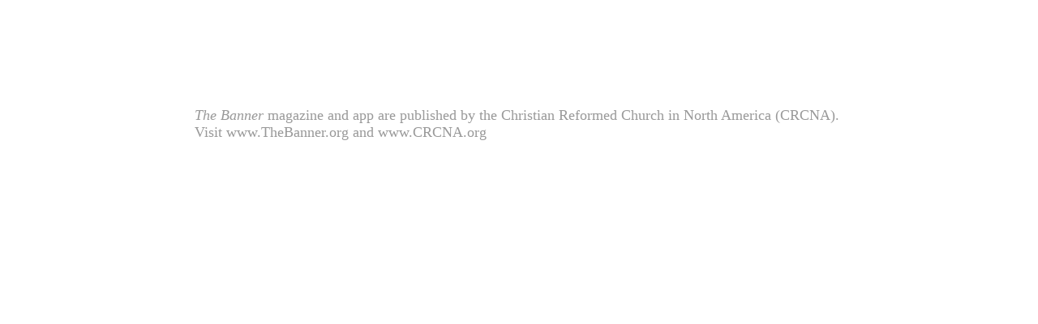

--- FILE ---
content_type: text/html; charset=utf-8
request_url: https://thebanner.goodbarber.app/app-settings/credits
body_size: 9061
content:
<!DOCTYPE html><html style="--visible-tabbar-height:0px;--visible-safe-area-inset-bottom:env(safe-area-inset-bottom);--visible-safe-header-inset-bottom:0px;" lang="en"><head>
    <base href="/">
    <title>The Banner</title>
    <meta http-equiv="X-UA-Compatible" content="IE=edge">
    <meta http-equiv="Content-Type" content="text/html; Charset=UTF-8">
    <meta name="viewport" content="width=device-width, initial-scale=1.0, viewport-fit=cover">
    <meta name="msapplication-tap-highlight" content="no">
    <meta name="apple-mobile-web-app-capable" content="yes">
     
    <link rel="manifest" href="/front-assets/manifest.json">
    
    <link rel="preconnect" href="https://fonts.gstatic.com/" crossorigin="">
    <script nomodule="" src="front-assets/ie-polyfills.min.js"></script>
<meta name="keywords" content=""><meta name="theme-color" content="#FFFFFF"><meta name="robots" content="noindex"><meta property="twitter:card" content="summary_large_image"><meta property="fb:app_id" content="150112108363026"><meta name="apple-mobile-web-app-title" content="The Banner"><meta name="apple-itunes-app" content="app-id=1211309343"><meta name="apple-mobile-web-app-status-bar-style" content="default"><link href="https://fonts.gstatic.com" rel="preconnect" crossorigin=""><style ng-transition="gb-app">[_nghost-sc139]{inset:0;z-index:0;pointer-events:none;position:absolute;transform:translateZ(0)}.fixed[_nghost-sc139]{position:fixed}.fixed[_nghost-sc139]   .bg-landscape[_ngcontent-sc139], .fixed[_nghost-sc139]   .bg-portrait[_ngcontent-sc139], .fixed[_nghost-sc139]   .bg-mobile[_ngcontent-sc139]{position:fixed}.bg-landscape[_ngcontent-sc139], .bg-portrait[_ngcontent-sc139], .bg-mobile[_ngcontent-sc139]{background:transparent center center no-repeat;background-size:cover;inset:0;position:absolute;transform:translateZ(0)}.bg-landscape-img[_ngcontent-sc139], .bg-portrait-img[_ngcontent-sc139]{object-fit:cover;inset:0;height:100%;width:100%;position:absolute;transform:translateZ(0)}@media only screen and (orientation: portrait) and (min-width: 1025px),only screen and (orientation: landscape) and (min-width: 1280px){.bg-mobile[_ngcontent-sc139]{visibility:hidden}}@media only screen and (orientation: portrait) and (min-width: 1025px) and (orientation: landscape),only screen and (orientation: landscape) and (min-width: 1280px) and (orientation: landscape){.bg-portrait[_ngcontent-sc139], .bg-portrait-img[_ngcontent-sc139]{visibility:hidden}}@media only screen and (orientation: portrait) and (min-width: 1025px) and (orientation: portrait),only screen and (orientation: landscape) and (min-width: 1280px) and (orientation: portrait){.bg-landscape[_ngcontent-sc139], .bg-landscape-img[_ngcontent-sc139]{visibility:hidden}}@media only screen and (orientation: portrait) and (min-width: 600px) and (max-width: 1024px),only screen and (orientation: landscape) and (min-width: 960px) and (max-width: 1279px){.bg-mobile[_ngcontent-sc139]{visibility:hidden}}@media only screen and (orientation: portrait) and (min-width: 600px) and (max-width: 1024px) and (orientation: landscape),only screen and (orientation: landscape) and (min-width: 960px) and (max-width: 1279px) and (orientation: landscape){.bg-portrait[_ngcontent-sc139], .bg-portrait-img[_ngcontent-sc139]{visibility:hidden}}@media only screen and (orientation: portrait) and (min-width: 600px) and (max-width: 1024px) and (orientation: portrait),only screen and (orientation: landscape) and (min-width: 960px) and (max-width: 1279px) and (orientation: portrait){.bg-landscape[_ngcontent-sc139], .bg-landscape-img[_ngcontent-sc139]{visibility:hidden}}@media only screen and (orientation: portrait) and (max-width: 599px),only screen and (orientation: landscape) and (max-width: 959px){.bg-portrait[_ngcontent-sc139], .bg-landscape[_ngcontent-sc139], .bg-portrait-img[_ngcontent-sc139], .bg-landscape-img[_ngcontent-sc139]{visibility:hidden}}</style><meta name="description" content=""><meta property="twitter:title" content="The Banner"><meta property="twitter:description" content=""><meta property="twitter:image" content="https://thebanner.goodbarber.app/apiv3/release/iphone/15/photo/compilation_images_homeIcon@2x.png?v=1513978495"><meta property="og:type" content="website"><meta property="og:title" content="The Banner"><meta property="og:description" content=""><meta property="og:url" content="https://thebanner.goodbarber.app/app-settings/credits"><meta property="og:image" content="https://thebanner.goodbarber.app/apiv3/release/iphone/15/photo/compilation_images_homeIcon@2x.png?v=1513978495"><link rel="canonical" href="https://thebanner.goodbarber.app/app-settings/credits"><style ng-transition="gb-app">#main-outlet-container[_ngcontent-sc482]{position:relative;width:100%;height:100%}.swipe[_ngcontent-sc482]{display:block;height:100%;background:transparent center center no-repeat;background-size:cover;padding-top:env(safe-area-inset-top)}.swipe-menu[_ngcontent-sc482]{display:flex;flex-direction:column;height:100%;overflow:hidden}.swipe-menu[_ngcontent-sc482]   gb-scrollable-content[_ngcontent-sc482]{display:flex;flex-direction:column}.swipe-menu[_ngcontent-sc482]   gb-scrollable-content.align-middle[_ngcontent-sc482]{justify-content:center}.swipe-menu[_ngcontent-sc482]   .swipe-menu-scrollable[_ngcontent-sc482]{display:flex;flex-direction:column;justify-content:flex-start;overflow-x:hidden;max-height:100%}.swipe-menu[_ngcontent-sc482]   gb-root-swipe-footer[_ngcontent-sc482]{flex:1 0 auto}</style><style ng-transition="gb-app">mat-sidenav-container.hide-backdrop[_ngcontent-sc128]{background-color:initial}mat-sidenav-container.hide-backdrop[_ngcontent-sc128]    >.mat-drawer-backdrop{opacity:0}mat-sidenav-container[_ngcontent-sc128]    {height:100%;overflow:initial}.open[_nghost-sc128]   mat-sidenav-container[_ngcontent-sc128]    {z-index:1300}mat-sidenav-container[_ngcontent-sc128]     .mat-drawer-backdrop{position:fixed}mat-sidenav-container[_ngcontent-sc128]     mat-sidenav-content{overflow:initial}mat-sidenav[_ngcontent-sc128]{height:100%;min-width:0}gb-root-tabbar[_nghost-sc128]   mat-sidenav.mat-drawer[_ngcontent-sc128], gb-root-tabbar   [_nghost-sc128]   mat-sidenav.mat-drawer[_ngcontent-sc128], gb-root-floating-tabbar[_nghost-sc128]   mat-sidenav.mat-drawer[_ngcontent-sc128], gb-root-floating-tabbar   [_nghost-sc128]   mat-sidenav.mat-drawer[_ngcontent-sc128]{background-color:transparent}gb-root-tabbar[_nghost-sc128]   mat-sidenav.mat-drawer[_ngcontent-sc128]   a[_ngcontent-sc128], gb-root-tabbar   [_nghost-sc128]   mat-sidenav.mat-drawer[_ngcontent-sc128]   a[_ngcontent-sc128], gb-root-floating-tabbar[_nghost-sc128]   mat-sidenav.mat-drawer[_ngcontent-sc128]   a[_ngcontent-sc128], gb-root-floating-tabbar   [_nghost-sc128]   mat-sidenav.mat-drawer[_ngcontent-sc128]   a[_ngcontent-sc128], gb-root-tabbar[_nghost-sc128]   mat-sidenav.mat-drawer[_ngcontent-sc128]   button[_ngcontent-sc128], gb-root-tabbar   [_nghost-sc128]   mat-sidenav.mat-drawer[_ngcontent-sc128]   button[_ngcontent-sc128], gb-root-floating-tabbar[_nghost-sc128]   mat-sidenav.mat-drawer[_ngcontent-sc128]   button[_ngcontent-sc128], gb-root-floating-tabbar   [_nghost-sc128]   mat-sidenav.mat-drawer[_ngcontent-sc128]   button[_ngcontent-sc128]{outline:none}.no-bg[_nghost-sc128]   mat-sidenav[_ngcontent-sc128]{box-shadow:none;background-color:transparent}@media only screen and (orientation: portrait) and (max-width: 599px),only screen and (orientation: landscape) and (max-width: 959px){gb-root-tabbar[_nghost-sc128]   mat-sidenav.mat-drawer[_ngcontent-sc128], gb-root-tabbar   [_nghost-sc128]   mat-sidenav.mat-drawer[_ngcontent-sc128]{height:calc(100% - 66px);height:calc(100% - 66px - env(safe-area-inset-bottom));box-shadow:none!important;transition:none!important}gb-root-tabbar[_nghost-sc128]   mat-sidenav-container[_ngcontent-sc128]     .mat-drawer-backdrop, gb-root-tabbar   [_nghost-sc128]   mat-sidenav-container[_ngcontent-sc128]     .mat-drawer-backdrop{bottom:66px;bottom:calc(66px + env(safe-area-inset-bottom))}}</style><style ng-transition="gb-app">[_nghost-sc113]{display:block;height:100%;overflow-y:auto}.no-scrollbar[_nghost-sc113]::-webkit-scrollbar{width:0!important}.windows-scrollbar[_nghost-sc113]::-webkit-scrollbar-track:vertical, .windows-scrollbar[_nghost-sc113]   *[_ngcontent-sc113]::-webkit-scrollbar-track:vertical{background-color:#0000;border-right:3px solid rgba(255,255,255,.6)}.windows-scrollbar[_nghost-sc113]::-webkit-scrollbar, .windows-scrollbar[_nghost-sc113]   *[_ngcontent-sc113]::-webkit-scrollbar{width:3px}.windows-scrollbar[_nghost-sc113]::-webkit-scrollbar-thumb:vertical, .windows-scrollbar[_nghost-sc113]   *[_ngcontent-sc113]::-webkit-scrollbar-thumb:vertical{background-color:#0000;border-right:3px solid rgba(50,50,50,.5)}.windows-scrollbar[_nghost-sc113]::-webkit-scrollbar-thumb:vertical:hover, .windows-scrollbar[_nghost-sc113]   *[_ngcontent-sc113]::-webkit-scrollbar-thumb:vertical:hover{background-color:#969696b3;border-right:none;border-radius:10px}.windows-scrollbar[_nghost-sc113]::-webkit-scrollbar-track:horizontal, .windows-scrollbar[_nghost-sc113]   *[_ngcontent-sc113]::-webkit-scrollbar-track:horizontal{background-color:#0000;border-bottom:3px solid rgba(255,255,255,.6)}.windows-scrollbar[_nghost-sc113]::-webkit-scrollbar:horizontal, .windows-scrollbar[_nghost-sc113]   *[_ngcontent-sc113]::-webkit-scrollbar:horizontal{height:3px}.windows-scrollbar[_nghost-sc113]::-webkit-scrollbar-thumb:horizontal, .windows-scrollbar[_nghost-sc113]   *[_ngcontent-sc113]::-webkit-scrollbar-thumb:horizontal{background-color:#0000;border-bottom:3px solid rgba(50,50,50,.5)}.windows-scrollbar[_nghost-sc113]::-webkit-scrollbar-thumb:horizontal:hover, .windows-scrollbar[_nghost-sc113]   *[_ngcontent-sc113]::-webkit-scrollbar-thumb:horizontal:hover{background-color:#969696b3;border-bottom:none;border-radius:10px}</style><style ng-transition="gb-app">[_nghost-sc480]{flex-shrink:0}.align-center[_nghost-sc480]{display:flex;justify-content:center;text-align:center}.align-center[_nghost-sc480]   gb-menu-element-title-break[_ngcontent-sc480]{justify-content:center}[_nghost-sc480]:not(.align-center)     gb-menu-element-classic-link a .classic-link-icon{display:flex;justify-content:center;width:24px}ul[_ngcontent-sc480]{width:100%}</style><style ng-transition="gb-app">.mat-drawer-container{position:relative;z-index:1;box-sizing:border-box;-webkit-overflow-scrolling:touch;display:block;overflow:hidden}.mat-drawer-container[fullscreen]{top:0;left:0;right:0;bottom:0;position:absolute}.mat-drawer-container[fullscreen].mat-drawer-container-has-open{overflow:hidden}.mat-drawer-container.mat-drawer-container-explicit-backdrop .mat-drawer-side{z-index:3}.mat-drawer-container.ng-animate-disabled .mat-drawer-backdrop,.mat-drawer-container.ng-animate-disabled .mat-drawer-content,.ng-animate-disabled .mat-drawer-container .mat-drawer-backdrop,.ng-animate-disabled .mat-drawer-container .mat-drawer-content{transition:none}.mat-drawer-backdrop{top:0;left:0;right:0;bottom:0;position:absolute;display:block;z-index:3;visibility:hidden}.mat-drawer-backdrop.mat-drawer-shown{visibility:visible}.mat-drawer-transition .mat-drawer-backdrop{transition-duration:400ms;transition-timing-function:cubic-bezier(0.25, 0.8, 0.25, 1);transition-property:background-color,visibility}.cdk-high-contrast-active .mat-drawer-backdrop{opacity:.5}.mat-drawer-content{position:relative;z-index:1;display:block;height:100%;overflow:auto}.mat-drawer-transition .mat-drawer-content{transition-duration:400ms;transition-timing-function:cubic-bezier(0.25, 0.8, 0.25, 1);transition-property:transform,margin-left,margin-right}.mat-drawer{position:relative;z-index:4;display:block;position:absolute;top:0;bottom:0;z-index:3;outline:0;box-sizing:border-box;overflow-y:auto;transform:translate3d(-100%, 0, 0)}.cdk-high-contrast-active .mat-drawer,.cdk-high-contrast-active [dir=rtl] .mat-drawer.mat-drawer-end{border-right:solid 1px currentColor}.cdk-high-contrast-active [dir=rtl] .mat-drawer,.cdk-high-contrast-active .mat-drawer.mat-drawer-end{border-left:solid 1px currentColor;border-right:none}.mat-drawer.mat-drawer-side{z-index:2}.mat-drawer.mat-drawer-end{right:0;transform:translate3d(100%, 0, 0)}[dir=rtl] .mat-drawer{transform:translate3d(100%, 0, 0)}[dir=rtl] .mat-drawer.mat-drawer-end{left:0;right:auto;transform:translate3d(-100%, 0, 0)}.mat-drawer[style*="visibility: hidden"]{display:none}.mat-drawer-inner-container{width:100%;height:100%;overflow:auto;-webkit-overflow-scrolling:touch}.mat-sidenav-fixed{position:fixed}</style><style ng-transition="gb-app">[_nghost-sc479]{display:flex;flex-direction:column;flex-shrink:0}.header-container[_ngcontent-sc479]{display:flex}.header-container[_ngcontent-sc479]   ul.elements[_ngcontent-sc479]{display:flex;flex-direction:column;overflow-y:auto;width:100%;max-height:50vh}.header-container[_ngcontent-sc479]   ul.elements[_ngcontent-sc479]   li.element[_ngcontent-sc479]{display:flex;flex-direction:column}.header-container[_ngcontent-sc479]   ul.elements[_ngcontent-sc479]   li.element[_ngcontent-sc479] > *[_ngcontent-sc479]:not(gb-menu-element-separator){margin-top:12px;margin-bottom:12px}.header-container[_ngcontent-sc479]   ul.elements[_ngcontent-sc479]   li.element[_ngcontent-sc479]     gb-menu-element-login .avatar{width:68px;height:68px;line-height:68px}.header-container[_ngcontent-sc479]   ul.elements[_ngcontent-sc479]   li.element[_ngcontent-sc479]     gb-menu-element-logo .logo{max-height:180px;max-width:84%}.header-container.align-center[_ngcontent-sc479]{justify-content:center;text-align:center}.header-container.align-center[_ngcontent-sc479]   gb-menu-element-logo[_ngcontent-sc479]{margin-right:20px;margin-left:20px}.header-container.align-left[_ngcontent-sc479]   gb-menu-element-logo[_ngcontent-sc479]{align-items:flex-start}.header-container.floating[_ngcontent-sc479]{flex:1;align-items:flex-end}.header-container[_ngcontent-sc479]:not(.floating)   ul.elements[_ngcontent-sc479]{padding:10px 0}@media only screen and (orientation: portrait) and (min-width: 600px) and (max-width: 1024px),only screen and (orientation: landscape) and (min-width: 960px) and (max-width: 1279px){.header-container[_ngcontent-sc479]   ul.elements[_ngcontent-sc479]   li.element[_ngcontent-sc479]     gb-menu-element-login .block .avatar{width:56px;height:56px;line-height:56px}.header-container[_ngcontent-sc479]   ul.elements[_ngcontent-sc479]   li.element[_ngcontent-sc479]     gb-menu-element-login .block .login-icon{font-size:56px!important}.header-container[_ngcontent-sc479]   ul.elements[_ngcontent-sc479]   li.element[_ngcontent-sc479]     gb-menu-element-logo .logo{max-height:120px}}@media only screen and (orientation: portrait) and (max-width: 599px),only screen and (orientation: landscape) and (max-width: 959px){.header-container[_ngcontent-sc479]   ul.elements[_ngcontent-sc479]   li.element[_ngcontent-sc479]     gb-menu-element-login .block .avatar{width:46px;height:46px;line-height:46px}.header-container[_ngcontent-sc479]   ul.elements[_ngcontent-sc479]   li.element[_ngcontent-sc479]     gb-menu-element-login .block .login-icon{font-size:46px!important}.header-container[_ngcontent-sc479]   ul.elements[_ngcontent-sc479]   li.element[_ngcontent-sc479]     gb-menu-element-logo .logo{max-height:120px}}</style><style ng-transition="gb-app">[_nghost-sc481]{display:flex;flex-direction:column;justify-content:flex-end}.footer-container[_ngcontent-sc481]{display:flex}.footer-container[_ngcontent-sc481]   ul.elements[_ngcontent-sc481]{display:flex;flex-direction:column;overflow-y:auto;width:100%;max-height:50vh}.footer-container[_ngcontent-sc481]   ul.elements[_ngcontent-sc481]   li.element[_ngcontent-sc481]{display:flex;flex-direction:column}.footer-container[_ngcontent-sc481]   ul.elements[_ngcontent-sc481]   li.element[_ngcontent-sc481]   gb-menu-element-classic-link[_ngcontent-sc481]{margin:4px 0}.footer-container[_ngcontent-sc481]   ul.elements[_ngcontent-sc481]   li.element[_ngcontent-sc481]     gb-menu-element-login{margin:11px 0}.footer-container[_ngcontent-sc481]   ul.elements[_ngcontent-sc481]   li.element[_ngcontent-sc481]     gb-menu-element-login .inline .login-icon .avatar{width:52px;height:52px;line-height:52px}.footer-container[_ngcontent-sc481]   ul.elements[_ngcontent-sc481]   li.element[_ngcontent-sc481]   gb-menu-element-shortcuts[_ngcontent-sc481]{margin:12px 0;padding:0}.footer-container[_ngcontent-sc481]   ul.elements[_ngcontent-sc481]   li.element[_ngcontent-sc481]   gb-menu-element-copyright[_ngcontent-sc481]{margin:12px 0}.footer-container.align-center[_ngcontent-sc481]{justify-content:center}.footer-container.align-center[_ngcontent-sc481]   li.element[_ngcontent-sc481]{text-align:center}.footer-container.align-center[_ngcontent-sc481]     a{justify-content:center}.footer-container[_ngcontent-sc481]:not(.align-center)     gb-menu-element-classic-link a .classic-link-icon{display:flex;justify-content:center;width:24px}.footer-container.floating[_ngcontent-sc481]{flex:1;align-items:flex-start}.footer-container[_ngcontent-sc481]:not(.floating)   ul.elements[_ngcontent-sc481]{padding:10px 0}@media only screen and (orientation: portrait) and (max-width: 599px),only screen and (orientation: landscape) and (max-width: 959px){.footer-container[_ngcontent-sc481]   ul.elements[_ngcontent-sc481]   li.element[_ngcontent-sc481]   gb-menu-element-shortcuts[_ngcontent-sc481], .footer-container[_ngcontent-sc481]   ul.elements[_ngcontent-sc481]   li.element[_ngcontent-sc481]   gb-menu-element-copyright[_ngcontent-sc481], .footer-container[_ngcontent-sc481]   ul.elements[_ngcontent-sc481]   li.element[_ngcontent-sc481]   gb-menu-element-classic-link[_ngcontent-sc481], .footer-container[_ngcontent-sc481]   ul.elements[_ngcontent-sc481]   li.element[_ngcontent-sc481]   gb-menu-element-login[_ngcontent-sc481]{margin:6px 0}.footer-container[_ngcontent-sc481]{padding-bottom:env(safe-area-inset-bottom)}}</style><style ng-transition="gb-app">.credits-content[_ngcontent-sc677]{white-space:pre-line}@media only screen and (orientation: portrait) and (min-width: 600px) and (max-width: 1024px),only screen and (orientation: landscape) and (min-width: 960px) and (max-width: 1279px){.credits-content[_ngcontent-sc677]{width:80%;max-width:800px;margin:0 auto;padding:20px 0}}@media only screen and (orientation: portrait) and (min-width: 1025px),only screen and (orientation: landscape) and (min-width: 1280px){.credits-content[_ngcontent-sc677]{width:800px;margin:0 auto;padding:60px 0}}</style><style ng-transition="gb-app">[_nghost-sc281]{z-index:1050;position:sticky;top:0;display:block;width:100%}.fixed[_nghost-sc281]{position:fixed}.hide[_nghost-sc281], .resizing[_nghost-sc281]{position:relative}.resizing[_nghost-sc281]{overflow-x:initial}</style><style ng-transition="gb-app">.above[_nghost-sc267]{display:block}.navbar[_ngcontent-sc267]{z-index:1050;position:relative}.navbar[_ngcontent-sc267]   gb-background-image[_ngcontent-sc267]{height:100%}.navbar[_ngcontent-sc267]   .navbar-content[_ngcontent-sc267]{display:flex;justify-content:space-between;align-items:center;position:relative;height:100%}.navbar[_ngcontent-sc267]   .navbar-left[_ngcontent-sc267]{display:flex;z-index:1;align-items:center}.navbar[_ngcontent-sc267]   .navbar-left[_ngcontent-sc267]:not(.empty), .navbar[_ngcontent-sc267]   .navbar-left[_ngcontent-sc267]:not(:empty){padding-left:4px;margin-right:-12px}.navbar[_ngcontent-sc267]   .navbar-main[_ngcontent-sc267]{padding:4px 16px;flex:1;height:100%;min-width:0}.navbar[_ngcontent-sc267]   .navbar-right[_ngcontent-sc267]{display:flex;justify-content:flex-end;z-index:1;align-items:center;position:relative}.navbar[_ngcontent-sc267]   .navbar-right[_ngcontent-sc267]:not(.empty), .navbar[_ngcontent-sc267]   .navbar-right[_ngcontent-sc267]:not(:empty){padding-right:4px;margin-left:-12px}.navbar.medium[_ngcontent-sc267]   .navbar-content[_ngcontent-sc267], .navbar.big[_ngcontent-sc267]   .navbar-content[_ngcontent-sc267]{height:56px}.navbar.medium[_ngcontent-sc267]   .navbar-extend-content[_ngcontent-sc267], .navbar.medium[_ngcontent-sc267]   .navbar-main[_ngcontent-sc267], .navbar.big[_ngcontent-sc267]   .navbar-extend-content[_ngcontent-sc267], .navbar.big[_ngcontent-sc267]   .navbar-main[_ngcontent-sc267]{display:flex;flex-direction:column;flex:1}.navbar.medium[_ngcontent-sc267]   .navbar-main[_ngcontent-sc267], .navbar.big[_ngcontent-sc267]   .navbar-main[_ngcontent-sc267]{padding:16px}.navbar.medium[_ngcontent-sc267]   .with-elements[_ngcontent-sc267], .navbar.big[_ngcontent-sc267]   .with-elements[_ngcontent-sc267]{margin-top:-16px}.navbar.medium[_ngcontent-sc267]   .with-elements[_ngcontent-sc267]   .navbar-main[_ngcontent-sc267], .navbar.big[_ngcontent-sc267]   .with-elements[_ngcontent-sc267]   .navbar-main[_ngcontent-sc267]{padding:16px 52px}.navbar.medium[_ngcontent-sc267]   .with-elements.left-empty[_ngcontent-sc267]   .navbar-main[_ngcontent-sc267], .navbar.big[_ngcontent-sc267]   .with-elements.left-empty[_ngcontent-sc267]   .navbar-main[_ngcontent-sc267]{padding-left:16px;padding-right:16px}.navbar.medium[_ngcontent-sc267]   .navbar-extend-content[_ngcontent-sc267]{min-height:75px;max-height:calc(19vh - 40px)}.navbar.big[_ngcontent-sc267]   .navbar-extend-content[_ngcontent-sc267]{min-height:198px;max-height:calc(38vh - 40px)}.navbar[_ngcontent-sc267]     [gbToolBar]:not(.share-only) div.sharing gb-toolbar-item:last-of-type{border-right-width:1px;border-right-style:solid;padding-right:8px}.navbar[_ngcontent-sc267]     [gbToolBar]:not(.share-only) div.actions{margin-left:8px}.navbar[_ngcontent-sc267]     [gbToolBar].share-only gb-toolbar-item:last-of-type gb-toolbar-social-item{margin-right:0}.navbar.resizing[_ngcontent-sc267]{padding-top:56px;padding-top:calc(56px + env(safe-area-inset-top))}.navbar.resizing[_ngcontent-sc267]   .navbar-content[_ngcontent-sc267]{position:fixed;left:0;right:0;top:0;top:env(safe-area-inset-top);height:56px!important}.navbar.resizing[_ngcontent-sc267]   .layer[_ngcontent-sc267]{position:fixed;left:0;right:0;top:0;will-change:transform;transform-origin:top center}@media only screen and (orientation: portrait) and (min-width: 600px) and (max-width: 1024px),only screen and (orientation: landscape) and (min-width: 960px) and (max-width: 1279px){.navbar[_ngcontent-sc267]   .navbar-left[_ngcontent-sc267]:not(.empty), .navbar[_ngcontent-sc267]   .navbar-left[_ngcontent-sc267]:not(:empty){padding-left:8px}.navbar[_ngcontent-sc267]   .navbar-main[_ngcontent-sc267]{padding:4px 20px}}@media only screen and (orientation: portrait) and (min-width: 600px) and (max-width: 1024px) and (orientation: portrait),only screen and (orientation: landscape) and (min-width: 960px) and (max-width: 1279px) and (orientation: portrait){.navbar.medium[_ngcontent-sc267]   .navbar-extend-content[_ngcontent-sc267]{min-height:150px}.navbar.medium[_ngcontent-sc267]   .navbar-main[_ngcontent-sc267]{padding:40px 20px}.navbar.medium[_ngcontent-sc267]   .with-elements[_ngcontent-sc267]   .navbar-main[_ngcontent-sc267]{padding:40px 56px}.navbar.medium[_ngcontent-sc267]   .with-elements.left-empty[_ngcontent-sc267]   .navbar-main[_ngcontent-sc267]{padding-left:20px;padding-right:20px}}@media only screen and (orientation: portrait) and (min-width: 600px) and (max-width: 1024px) and (orientation: landscape),only screen and (orientation: landscape) and (min-width: 960px) and (max-width: 1279px) and (orientation: landscape){.navbar.medium[_ngcontent-sc267]   .navbar-extend-content[_ngcontent-sc267]{min-height:100px}.navbar.medium[_ngcontent-sc267]   .navbar-main[_ngcontent-sc267]{padding:20px}.navbar.medium[_ngcontent-sc267]   .with-elements[_ngcontent-sc267]   .navbar-main[_ngcontent-sc267]{padding:20px 56px}.navbar.medium[_ngcontent-sc267]   .with-elements.left-empty[_ngcontent-sc267]   .navbar-main[_ngcontent-sc267]{padding-left:20px;padding-right:20px}}@media only screen and (orientation: portrait) and (min-width: 600px) and (max-width: 1024px) and (orientation: portrait),only screen and (orientation: landscape) and (min-width: 960px) and (max-width: 1279px) and (orientation: portrait){.navbar.big[_ngcontent-sc267]   .navbar-extend-content[_ngcontent-sc267]{min-height:344px}.navbar.big[_ngcontent-sc267]   .navbar-main[_ngcontent-sc267]{padding:80px 20px}.navbar.big[_ngcontent-sc267]   .with-elements[_ngcontent-sc267]   .navbar-main[_ngcontent-sc267]{padding:80px 56px}.navbar.big[_ngcontent-sc267]   .with-elements.left-empty[_ngcontent-sc267]   .navbar-main[_ngcontent-sc267]{padding-left:20px;padding-right:20px}}@media only screen and (orientation: portrait) and (min-width: 600px) and (max-width: 1024px) and (orientation: landscape),only screen and (orientation: landscape) and (min-width: 960px) and (max-width: 1279px) and (orientation: landscape){.navbar.big[_ngcontent-sc267]   .navbar-extend-content[_ngcontent-sc267]{min-height:244px}.navbar.big[_ngcontent-sc267]   .navbar-main[_ngcontent-sc267]{padding:40px 20px}.navbar.big[_ngcontent-sc267]   .with-elements[_ngcontent-sc267]   .navbar-main[_ngcontent-sc267]{padding:40px 56px}.navbar.big[_ngcontent-sc267]   .with-elements.left-empty[_ngcontent-sc267]   .navbar-main[_ngcontent-sc267]{padding-left:20px;padding-right:20px}}@media only screen and (orientation: portrait) and (min-width: 600px) and (max-width: 1024px),only screen and (orientation: landscape) and (min-width: 960px) and (max-width: 1279px){.navbar[_ngcontent-sc267]   .navbar-right[_ngcontent-sc267]:not(.empty), .navbar[_ngcontent-sc267]   .navbar-right[_ngcontent-sc267]:not(:empty){padding-right:8px}}@media only screen and (orientation: portrait) and (min-width: 1025px),only screen and (orientation: landscape) and (min-width: 1280px){.navbar[_ngcontent-sc267]   .navbar-left[_ngcontent-sc267]:not(.empty), .navbar[_ngcontent-sc267]   .navbar-left[_ngcontent-sc267]:not(:empty){padding-left:8px}.navbar[_ngcontent-sc267]   .navbar-main[_ngcontent-sc267]{padding:4px 20px}.navbar.medium[_ngcontent-sc267]   .navbar-extend-content[_ngcontent-sc267]{min-height:126px}.navbar.medium[_ngcontent-sc267]   .navbar-main[_ngcontent-sc267]{padding:20px}.navbar.medium[_ngcontent-sc267]   .with-elements[_ngcontent-sc267]   .navbar-main[_ngcontent-sc267]{padding:20px 56px}.navbar.medium[_ngcontent-sc267]   .with-elements.left-empty[_ngcontent-sc267]   .navbar-main[_ngcontent-sc267]{padding-left:20px;padding-right:20px}.navbar.big[_ngcontent-sc267]   .navbar-extend-content[_ngcontent-sc267]{min-height:298px}.navbar.big[_ngcontent-sc267]   .navbar-main[_ngcontent-sc267]{padding:40px 20px}.navbar.big[_ngcontent-sc267]   .with-elements[_ngcontent-sc267]   .navbar-main[_ngcontent-sc267]{padding:40px 56px}.navbar.big[_ngcontent-sc267]   .with-elements.left-empty[_ngcontent-sc267]   .navbar-main[_ngcontent-sc267]{padding-left:20px;padding-right:20px}.navbar[_ngcontent-sc267]   .navbar-right[_ngcontent-sc267]:not(.empty), .navbar[_ngcontent-sc267]   .navbar-right[_ngcontent-sc267]:not(:empty){padding-right:28px}}@media only screen and (min-width: 1440px){.navbar[_ngcontent-sc267]   .navbar-left[_ngcontent-sc267]:not(.empty), .navbar[_ngcontent-sc267]   .navbar-left[_ngcontent-sc267]:not(:empty){padding-left:16px}.navbar[_ngcontent-sc267]   .navbar-main[_ngcontent-sc267]{padding:4px 28px}.navbar.medium[_ngcontent-sc267]   .navbar-extend-content[_ngcontent-sc267]{min-height:160px}.navbar.medium[_ngcontent-sc267]   .navbar-main[_ngcontent-sc267]{padding:28px}.navbar.medium[_ngcontent-sc267]   .with-elements[_ngcontent-sc267]   .navbar-main[_ngcontent-sc267]{padding:28px 64px}.navbar.medium[_ngcontent-sc267]   .with-elements.left-empty[_ngcontent-sc267]   .navbar-main[_ngcontent-sc267]{padding-left:28px;padding-right:28px}.navbar.big[_ngcontent-sc267]   .navbar-extend-content[_ngcontent-sc267]{min-height:366px}.navbar.big[_ngcontent-sc267]   .navbar-main[_ngcontent-sc267]{padding:56px 28px}.navbar.big[_ngcontent-sc267]   .with-elements[_ngcontent-sc267]   .navbar-main[_ngcontent-sc267]{padding:56px 64px}.navbar.big[_ngcontent-sc267]   .with-elements.left-empty[_ngcontent-sc267]   .navbar-main[_ngcontent-sc267]{padding-left:28px;padding-right:28px}.navbar[_ngcontent-sc267]   .navbar-right[_ngcontent-sc267]:not(.empty), .navbar[_ngcontent-sc267]   .navbar-right[_ngcontent-sc267]:not(:empty){padding-right:16px}}@media only screen and (orientation: portrait) and (min-width: 600px),only screen and (orientation: landscape) and (min-width: 960px){.navbar.small[_ngcontent-sc267]{height:64px;overflow:hidden}.navbar.medium[_ngcontent-sc267]   .navbar-content[_ngcontent-sc267], .navbar.big[_ngcontent-sc267]   .navbar-content[_ngcontent-sc267]{height:64px}.navbar.medium[_ngcontent-sc267]   .with-elements[_ngcontent-sc267], .navbar.big[_ngcontent-sc267]   .with-elements[_ngcontent-sc267]{margin-top:-20px}.navbar.medium[_ngcontent-sc267]   .navbar-extend-content[_ngcontent-sc267]{max-height:calc(19vh - 44px)}.navbar.big[_ngcontent-sc267]   .navbar-extend-content[_ngcontent-sc267]{max-height:calc(38vh - 44px)}.navbar.resizing[_ngcontent-sc267]{padding-top:64px}.navbar.resizing[_ngcontent-sc267]   .navbar-content[_ngcontent-sc267]{height:64px!important}}@media only screen and (orientation: portrait) and (max-width: 599px),only screen and (orientation: landscape) and (max-width: 959px){.navbar[_ngcontent-sc267]{padding-top:env(safe-area-inset-top)}.navbar.small[_ngcontent-sc267]{height:56px;height:calc(56px + env(safe-area-inset-top));overflow:hidden}}</style><style ng-transition="gb-app">.back[_ngcontent-sc257]{display:flex;align-items:center;justify-content:center;width:48px;height:48px;min-width:48px;cursor:pointer;padding:0}.back[_ngcontent-sc257]   button[_ngcontent-sc257]{width:100%;height:100%;padding:0;margin:0;border:none;cursor:pointer;outline:none;background-color:transparent}.cancel[_ngcontent-sc257]{padding:0 16px 0 12px;font-size:13px;cursor:pointer}@media only screen and (orientation: portrait) and (min-width: 600px) and (max-width: 1024px),only screen and (orientation: landscape) and (min-width: 960px) and (max-width: 1279px){.cancel[_ngcontent-sc257]{padding-right:20px}}@media only screen and (orientation: portrait) and (min-width: 1025px),only screen and (orientation: landscape) and (min-width: 1280px){.cancel[_ngcontent-sc257]{padding-right:20px}}@media only screen and (min-width: 1440px){.cancel[_ngcontent-sc257]{padding-right:28px}}</style><style ng-transition="gb-app">[_nghost-sc266]{display:flex;justify-content:center;align-items:center;flex:1;height:100%;overflow:hidden}.align-left[_nghost-sc266]{justify-content:flex-start}.align-left[_nghost-sc266]   h1[_ngcontent-sc266], .align-left[_nghost-sc266] > a[_ngcontent-sc266]{width:100%}.item-title-displayed[_nghost-sc266]{justify-content:flex-start}.item-title-displayed[_nghost-sc266]   .title-content[_ngcontent-sc266]{width:100%;display:flex;flex-direction:column;justify-content:center}.item-title-displayed[_nghost-sc266]   .title-text[_ngcontent-sc266]{font-size:20px!important}.navbar.small[_nghost-sc266] -no-combinator[_nghost-sc266]:not(.item-title-displayed):not(.align-left)   .wrapper[_ngcontent-sc266], .navbar.small   [_nghost-sc266]:not(.item-title-displayed):not(.align-left)   .wrapper[_ngcontent-sc266], .navbar.resizing.ready[_nghost-sc266]:not(.item-title-displayed):not(.align-left)   .wrapper[_ngcontent-sc266], .navbar.resizing.ready   [_nghost-sc266]:not(.item-title-displayed):not(.align-left)   .wrapper[_ngcontent-sc266]{justify-content:center}.navbar.small[_nghost-sc266] -no-combinator[_nghost-sc266]:not(.item-title-displayed):not(.align-left).shrink-2, .navbar.small   [_nghost-sc266]:not(.item-title-displayed):not(.align-left).shrink-2, .navbar.resizing.ready[_nghost-sc266]:not(.item-title-displayed):not(.align-left).shrink-2, .navbar.resizing.ready   [_nghost-sc266]:not(.item-title-displayed):not(.align-left).shrink-2, .navbar.small[_nghost-sc266] -no-combinator[_nghost-sc266]:not(.item-title-displayed):not(.align-left).shrink-1, .navbar.small   [_nghost-sc266]:not(.item-title-displayed):not(.align-left).shrink-1, .navbar.resizing.ready[_nghost-sc266]:not(.item-title-displayed):not(.align-left).shrink-1, .navbar.resizing.ready   [_nghost-sc266]:not(.item-title-displayed):not(.align-left).shrink-1{position:absolute;width:100%;height:calc(100% - 8px);top:4px;left:0}.navbar.small[_nghost-sc266] -no-combinator[_nghost-sc266]:not(.item-title-displayed):not(.align-left).shrink-2   .wrapper[_ngcontent-sc266], .navbar.small   [_nghost-sc266]:not(.item-title-displayed):not(.align-left).shrink-2   .wrapper[_ngcontent-sc266], .navbar.resizing.ready[_nghost-sc266]:not(.item-title-displayed):not(.align-left).shrink-2   .wrapper[_ngcontent-sc266], .navbar.resizing.ready   [_nghost-sc266]:not(.item-title-displayed):not(.align-left).shrink-2   .wrapper[_ngcontent-sc266]{max-width:calc(100% - 208px)}.navbar.small[_nghost-sc266] -no-combinator[_nghost-sc266]:not(.item-title-displayed):not(.align-left).shrink-1   .wrapper[_ngcontent-sc266], .navbar.small   [_nghost-sc266]:not(.item-title-displayed):not(.align-left).shrink-1   .wrapper[_ngcontent-sc266], .navbar.resizing.ready[_nghost-sc266]:not(.item-title-displayed):not(.align-left).shrink-1   .wrapper[_ngcontent-sc266], .navbar.resizing.ready   [_nghost-sc266]:not(.item-title-displayed):not(.align-left).shrink-1   .wrapper[_ngcontent-sc266]{max-width:calc(100% - 104px)}.wrapper[_ngcontent-sc266]{max-width:100%}.navbar.small[_nghost-sc266]   .wrapper[_ngcontent-sc266], .navbar.small   [_nghost-sc266]   .wrapper[_ngcontent-sc266]{height:100%}h1[_ngcontent-sc266]{margin:0;height:100%;line-height:initial}.title-text[_ngcontent-sc266]{white-space:nowrap;overflow:hidden;width:100%;display:inline-block;text-overflow:ellipsis}[_nghost-sc266]:not(.align-left)   .title-text[_ngcontent-sc266]{text-align:center}.title-text-container[_ngcontent-sc266]{display:flex;width:100%;height:100%;align-items:center;justify-content:center}.title-content[_ngcontent-sc266]{display:flex;flex-direction:column;justify-content:center;height:100%}img[_ngcontent-sc266]{max-height:100%;display:none}img.loaded[_ngcontent-sc266]{display:block}.desc-text[_ngcontent-sc266]{margin-top:16px;display:block;line-height:normal;transform-origin:left top;will-change:transform,opacity}[_nghost-sc266]:not(.align-left)   .desc-text[_ngcontent-sc266]{text-align:center}.title-element[_ngcontent-sc266]{will-change:transform,max-width,font-size;transform-origin:left top;vertical-align:middle}.navbar.medium[_nghost-sc266]   .title-content[_ngcontent-sc266], .navbar.medium   [_nghost-sc266]   .title-content[_ngcontent-sc266], .navbar.medium[_nghost-sc266]   img[_ngcontent-sc266], .navbar.medium   [_nghost-sc266]   img[_ngcontent-sc266]{max-height:calc(19vh - 72px)}.navbar.big[_nghost-sc266]   .title-content[_ngcontent-sc266], .navbar.big   [_nghost-sc266]   .title-content[_ngcontent-sc266], .navbar.big[_nghost-sc266]   img[_ngcontent-sc266], .navbar.big   [_nghost-sc266]   img[_ngcontent-sc266]{max-height:calc(max(238px,38vh) - 72px)}@media only screen and (orientation: portrait) and (min-width: 600px) and (max-width: 1024px) and (orientation: portrait),only screen and (orientation: landscape) and (min-width: 960px) and (max-width: 1279px) and (orientation: portrait){[_nghost-sc266]:not(.item-title-displayed)   .wrapper[_ngcontent-sc266]{max-width:50vw!important}}@media only screen and (orientation: portrait) and (min-width: 600px) and (max-width: 1024px) and (orientation: landscape),only screen and (orientation: landscape) and (min-width: 960px) and (max-width: 1279px) and (orientation: landscape){[_nghost-sc266]:not(.item-title-displayed)   .wrapper[_ngcontent-sc266]{max-width:40vw!important}}@media only screen and (orientation: portrait) and (min-width: 600px) and (max-width: 1024px) and (orientation: portrait),only screen and (orientation: landscape) and (min-width: 960px) and (max-width: 1279px) and (orientation: portrait){.navbar.medium[_nghost-sc266]   img[_ngcontent-sc266], .navbar.medium   [_nghost-sc266]   img[_ngcontent-sc266], .navbar.medium[_nghost-sc266]   .title-text[_ngcontent-sc266], .navbar.medium   [_nghost-sc266]   .title-text[_ngcontent-sc266]{max-height:calc(19vh - 124px)}}@media only screen and (orientation: portrait) and (min-width: 600px) and (max-width: 1024px) and (orientation: landscape),only screen and (orientation: landscape) and (min-width: 960px) and (max-width: 1279px) and (orientation: landscape){.navbar.medium[_nghost-sc266]   img[_ngcontent-sc266], .navbar.medium   [_nghost-sc266]   img[_ngcontent-sc266], .navbar.medium[_nghost-sc266]   .title-text[_ngcontent-sc266], .navbar.medium   [_nghost-sc266]   .title-text[_ngcontent-sc266]{max-height:calc(19vh - 84px)}}@media only screen and (orientation: portrait) and (min-width: 600px) and (max-width: 1024px) and (orientation: portrait),only screen and (orientation: landscape) and (min-width: 960px) and (max-width: 1279px) and (orientation: portrait){.navbar.big[_nghost-sc266]:not(.item-title-displayed)   .wrapper[_ngcontent-sc266], .navbar.big   [_nghost-sc266]:not(.item-title-displayed)   .wrapper[_ngcontent-sc266]{max-width:75vw!important}.navbar.big[_nghost-sc266]   .title-content[_ngcontent-sc266], .navbar.big   [_nghost-sc266]   .title-content[_ngcontent-sc266], .navbar.big[_nghost-sc266]   img[_ngcontent-sc266], .navbar.big   [_nghost-sc266]   img[_ngcontent-sc266]{max-height:calc(max(388px,38vh) - 204px)}}@media only screen and (orientation: portrait) and (min-width: 600px) and (max-width: 1024px) and (orientation: landscape),only screen and (orientation: landscape) and (min-width: 960px) and (max-width: 1279px) and (orientation: landscape){.navbar.big[_nghost-sc266]:not(.item-title-displayed)   .wrapper[_ngcontent-sc266], .navbar.big   [_nghost-sc266]:not(.item-title-displayed)   .wrapper[_ngcontent-sc266]{max-width:60vw!important}.navbar.big[_nghost-sc266]   .title-content[_ngcontent-sc266], .navbar.big   [_nghost-sc266]   .title-content[_ngcontent-sc266], .navbar.big[_nghost-sc266]   img[_ngcontent-sc266], .navbar.big   [_nghost-sc266]   img[_ngcontent-sc266]{max-height:calc(max(288px,38vh) - 124px)}}@media only screen and (orientation: portrait) and (min-width: 600px) and (max-width: 1024px),only screen and (orientation: landscape) and (min-width: 960px) and (max-width: 1279px){.desc-text[_ngcontent-sc266]{margin-top:20px}}@media only screen and (orientation: portrait) and (min-width: 1025px),only screen and (orientation: landscape) and (min-width: 1280px){[_nghost-sc266]:not(.item-title-displayed)   .wrapper[_ngcontent-sc266]{max-width:calc(33.3333333333vw)!important}.navbar.medium[_nghost-sc266]   .title-content[_ngcontent-sc266], .navbar.medium   [_nghost-sc266]   .title-content[_ngcontent-sc266], .navbar.medium[_nghost-sc266]   img[_ngcontent-sc266], .navbar.medium   [_nghost-sc266]   img[_ngcontent-sc266]{max-height:calc(19vh - 84px)}.navbar.big[_nghost-sc266]:not(.item-title-displayed)   .wrapper[_ngcontent-sc266], .navbar.big   [_nghost-sc266]:not(.item-title-displayed)   .wrapper[_ngcontent-sc266]{max-width:50vw!important}.navbar.big[_nghost-sc266]   .title-content[_ngcontent-sc266], .navbar.big   [_nghost-sc266]   .title-content[_ngcontent-sc266], .navbar.big[_nghost-sc266]   img[_ngcontent-sc266], .navbar.big   [_nghost-sc266]   img[_ngcontent-sc266]{max-height:calc(max(342px,38vh) - 124px)}.desc-text[_ngcontent-sc266]{margin-top:20px}}@media only screen and (min-width: 1440px){.navbar.medium[_nghost-sc266]   .title-content[_ngcontent-sc266], .navbar.medium   [_nghost-sc266]   .title-content[_ngcontent-sc266], .navbar.medium[_nghost-sc266]   img[_ngcontent-sc266], .navbar.medium   [_nghost-sc266]   img[_ngcontent-sc266]{max-height:calc(19vh - 100px)}.navbar.big[_nghost-sc266]   .title-content[_ngcontent-sc266], .navbar.big   [_nghost-sc266]   .title-content[_ngcontent-sc266], .navbar.big[_nghost-sc266]   img[_ngcontent-sc266], .navbar.big   [_nghost-sc266]   img[_ngcontent-sc266]{max-height:calc(max(410px,38vh) - 156px)}.desc-text[_ngcontent-sc266]{margin-top:28px}}</style><style ng-transition="gb-app">[_nghost-sc108]{display:block}.image-container[_ngcontent-sc108]{position:relative;width:100%;border-radius:inherit}.image-container.responsive[_ngcontent-sc108]{height:0}.image-container.responsive[_ngcontent-sc108]   .inner[_ngcontent-sc108]{position:absolute;top:0}.image-container[_ngcontent-sc108]   .image-host[_ngcontent-sc108]{overflow:hidden;position:absolute;border-radius:inherit;top:0;width:100%;height:100%;z-index:5}.image-container[_ngcontent-sc108]   .image[_ngcontent-sc108]{width:100%;height:100%;transition:transform .3s;background:transparent center center no-repeat;background-size:cover;will-change:transform,background-image,opacity}.image-container[_ngcontent-sc108]   .image.image-effect-dezoom[_ngcontent-sc108]{transform:scale(1.1)}.image-container[_ngcontent-sc108]   .image.image-effect-opacity[_ngcontent-sc108]:after{content:"";position:absolute;top:0;left:0;height:100%;width:100%;background-color:#0006;opacity:0;transition:opacity .3s}.image-container[_ngcontent-sc108]   .lazy-image[_ngcontent-sc108]{width:100%;height:100%;object-fit:cover}.cdk-keyboard-focused[_nghost-sc108]   .image-container[_ngcontent-sc108]   .image.image-effect-zoom[_ngcontent-sc108]{transform:scale(1.1)}.cdk-keyboard-focused[_nghost-sc108]   .image-container[_ngcontent-sc108]   .image.image-effect-dezoom[_ngcontent-sc108]{transform:scale(1)}.cdk-keyboard-focused[_nghost-sc108]   .image-container[_ngcontent-sc108]   .image.image-effect-opacity[_ngcontent-sc108]:after{opacity:1}.inner[_ngcontent-sc108]{position:relative;z-index:7;width:100%;height:100%}.inner[_ngcontent-sc108]:empty{display:none}@media (hover: hover){.image-container[_ngcontent-sc108]:hover   .image.image-effect-zoom[_ngcontent-sc108]{transform:scale(1.1)}.image-container[_ngcontent-sc108]:hover   .image.image-effect-dezoom[_ngcontent-sc108]{transform:scale(1)}.image-container[_ngcontent-sc108]:hover   .image.image-effect-opacity[_ngcontent-sc108]:after{opacity:1}}</style><style ng-transition="gb-app">[_nghost-sc222]{display:flex;flex-direction:column;justify-content:center;align-items:center}.title[_ngcontent-sc222]{padding:0 .1em}</style><style ng-transition="gb-app">[_nghost-sc220]{display:block;background:transparent center center no-repeat;background-size:cover}.one-line[_nghost-sc220]   .classic-link-title[_ngcontent-sc220]{white-space:nowrap;text-overflow:ellipsis;overflow:hidden}a[_ngcontent-sc220]{display:flex;height:100%;outline:none}a[_ngcontent-sc220]   .classic-link-title[_ngcontent-sc220]{padding:0 .1em;margin:0 -.1em}a[_ngcontent-sc220]   .title-wrapper[_ngcontent-sc220]{display:flex;flex-direction:row;align-items:center;overflow:hidden}a.inline[_ngcontent-sc220]{align-items:center}a.inline.align-center[_ngcontent-sc220]{justify-content:center}a.inline[_ngcontent-sc220]     .classic-link-icon+.title-wrapper{margin-left:16px}a.block[_ngcontent-sc220]{flex-direction:column;justify-content:center}a.block[_ngcontent-sc220]   .title-wrapper[_ngcontent-sc220]{justify-content:center}gb-menu-element-bag-container[_nghost-sc220] -no-combinator[_nghost-sc220], gb-menu-element-bag-container   [_nghost-sc220]{position:relative}.bullet[_ngcontent-sc220]{position:absolute;height:20px;width:20px;border-radius:20px;top:-5px;right:-10px;font-size:11px;line-height:20px;text-align:center}.inline[_ngcontent-sc220]   .bullet[_ngcontent-sc220]{position:initial;margin-left:.5em}gb-root-little-swipe[_nghost-sc220]   .bullet[_ngcontent-sc220], gb-root-little-swipe   [_nghost-sc220]   .bullet[_ngcontent-sc220]{right:30px;top:10px}gb-root-tabbar[_nghost-sc220]   a[_ngcontent-sc220], gb-root-tabbar   [_nghost-sc220]   a[_ngcontent-sc220], gb-root-floating-tabbar[_nghost-sc220]   a[_ngcontent-sc220], gb-root-floating-tabbar   [_nghost-sc220]   a[_ngcontent-sc220], gb-root-tabbar[_nghost-sc220]   .title-wrapper[_ngcontent-sc220], gb-root-tabbar   [_nghost-sc220]   .title-wrapper[_ngcontent-sc220], gb-root-floating-tabbar[_nghost-sc220]   .title-wrapper[_ngcontent-sc220], gb-root-floating-tabbar   [_nghost-sc220]   .title-wrapper[_ngcontent-sc220], gb-root-tabbar[_nghost-sc220]   .classic-link-title[_ngcontent-sc220], gb-root-tabbar   [_nghost-sc220]   .classic-link-title[_ngcontent-sc220], gb-root-floating-tabbar[_nghost-sc220]   .classic-link-title[_ngcontent-sc220], gb-root-floating-tabbar   [_nghost-sc220]   .classic-link-title[_ngcontent-sc220]{width:100%}@media only screen and (orientation: portrait) and (max-width: 599px),only screen and (orientation: landscape) and (max-width: 959px){gb-root-tabbar[_nghost-sc220]   .bullet[_ngcontent-sc220], gb-root-tabbar   [_nghost-sc220]   .bullet[_ngcontent-sc220], gb-root-floating-tabbar[_nghost-sc220]   .bullet[_ngcontent-sc220], gb-root-floating-tabbar   [_nghost-sc220]   .bullet[_ngcontent-sc220]{right:20%;top:5px}}@media only screen and (orientation: portrait) and (min-width: 600px) and (max-width: 1024px),only screen and (orientation: landscape) and (min-width: 960px) and (max-width: 1279px){gb-root-tabbar[_nghost-sc220]   .bullet[_ngcontent-sc220], gb-root-tabbar   [_nghost-sc220]   .bullet[_ngcontent-sc220], gb-root-floating-tabbar[_nghost-sc220]   .bullet[_ngcontent-sc220], gb-root-floating-tabbar   [_nghost-sc220]   .bullet[_ngcontent-sc220]{right:30%;top:5px}}@media only screen and (orientation: portrait) and (min-width: 1025px),only screen and (orientation: landscape) and (min-width: 1280px){gb-root-tabbar[_nghost-sc220]   .classic-link-title[_ngcontent-sc220], gb-root-tabbar   [_nghost-sc220]   .classic-link-title[_ngcontent-sc220], gb-root-floating-tabbar[_nghost-sc220]   .classic-link-title[_ngcontent-sc220], gb-root-floating-tabbar   [_nghost-sc220]   .classic-link-title[_ngcontent-sc220]{width:initial}gb-root-tabbar[_nghost-sc220]   .bullet[_ngcontent-sc220], gb-root-tabbar   [_nghost-sc220]   .bullet[_ngcontent-sc220], gb-root-floating-tabbar[_nghost-sc220]   .bullet[_ngcontent-sc220], gb-root-floating-tabbar   [_nghost-sc220]   .bullet[_ngcontent-sc220]{position:inherit;top:auto;right:auto;margin-left:5px}}@media only screen and (orientation: portrait) and (min-width: 1025px),only screen and (orientation: landscape) and (min-width: 1280px){gb-root-old-grid[_nghost-sc220]   .bullet[_ngcontent-sc220], gb-root-old-grid   [_nghost-sc220]   .bullet[_ngcontent-sc220]{position:absolute;height:24px;width:24px;border-radius:24px;top:-6px;right:-12px;font-size:13.2px;line-height:24px;text-align:center;font-size:14px}}gb-root-slate[_nghost-sc220]   .bullet[_ngcontent-sc220], gb-root-slate   [_nghost-sc220]   .bullet[_ngcontent-sc220]{margin-bottom:1em}gb-root-tabbar-other[_nghost-sc220], gb-root-tabbar-other   [_nghost-sc220], gb-root-floating-tabbar-other[_nghost-sc220], gb-root-floating-tabbar-other   [_nghost-sc220]{display:block;padding:15px 20px}gb-root-tabbar-other[_nghost-sc220]   a[_ngcontent-sc220], gb-root-tabbar-other   [_nghost-sc220]   a[_ngcontent-sc220], gb-root-floating-tabbar-other[_nghost-sc220]   a[_ngcontent-sc220], gb-root-floating-tabbar-other   [_nghost-sc220]   a[_ngcontent-sc220]{display:flex;align-items:center}gb-root-tabbar-other[_nghost-sc220]   a[_ngcontent-sc220]   .classic-link-icon[_ngcontent-sc220], gb-root-tabbar-other   [_nghost-sc220]   a[_ngcontent-sc220]   .classic-link-icon[_ngcontent-sc220], gb-root-floating-tabbar-other[_nghost-sc220]   a[_ngcontent-sc220]   .classic-link-icon[_ngcontent-sc220], gb-root-floating-tabbar-other   [_nghost-sc220]   a[_ngcontent-sc220]   .classic-link-icon[_ngcontent-sc220]{display:flex;justify-content:center;margin-right:20px;width:30px}gb-root-tabbar-other[_nghost-sc220]   .classic-link-title[_ngcontent-sc220], gb-root-tabbar-other   [_nghost-sc220]   .classic-link-title[_ngcontent-sc220], gb-root-floating-tabbar-other[_nghost-sc220]   .classic-link-title[_ngcontent-sc220], gb-root-floating-tabbar-other   [_nghost-sc220]   .classic-link-title[_ngcontent-sc220]{width:initial}</style></head>

<body style="background-color:#FFFFFF;">
    <gb-app ng-version="14.2.9" style="background-color:#FFFFFF;" ng-server-context="other"><gb-background-image-switcher class="fixed" _nghost-sc139="" id="gb-background-image-switcher-8"><!----><!----><!----><!----><!----></gb-background-image-switcher><gb-root><!----><!----><!----><gb-root-swipe _nghost-sc482="" class="ng-tns-c482-0 ng-star-inserted"><gb-sidenav-container _ngcontent-sc482="" class="ng-tns-c482-0" _nghost-sc128=""><mat-sidenav-container _ngcontent-sc128="" class="mat-drawer-container mat-sidenav-container" id="undefined"><div class="mat-drawer-backdrop ng-star-inserted"></div><!----><div class="cdk-visually-hidden cdk-focus-trap-anchor" aria-hidden="true"></div><mat-sidenav _ngcontent-sc128="" tabindex="-1" class="mat-drawer mat-sidenav ng-tns-c124-1 ng-trigger ng-trigger-transform mat-drawer-over mat-sidenav-fixed ng-star-inserted" style="width:320px;top:0px;bottom:0px;box-shadow:none;visibility:hidden;"><div cdkscrollable="" class="mat-drawer-inner-container ng-tns-c124-1"><gb-sidenav _ngcontent-sc482="" gbpreviewinspector="root" class="ng-tns-c124-1"><div _ngcontent-sc482="" id="browsing-mode" role="navigation" class="swipe" style="background-color:#000000;background-image:url(front-assets/img/transparent.png);"><div _ngcontent-sc482="" class="swipe-menu ng-tns-c482-0"><gb-root-swipe-header _ngcontent-sc482="" _nghost-sc479="" class="ng-tns-c482-0 ng-star-inserted" style=""><div _ngcontent-sc479="" class="align-left header-container ng-star-inserted"><ul _ngcontent-sc479="" class="elements" style="background-color:#000000;"><li _ngcontent-sc479="" class="element ng-star-inserted"><gb-menu-element-logo _ngcontent-sc479="" _nghost-sc222="" style="padding-left:15px;padding-right:15px;" class="ng-star-inserted"><div _ngcontent-sc222="" class="title ng-star-inserted" style="color:#FFFFFF;font-family:&quot;Arial&quot;;font-weight:normal;font-style:normal;font-variant:normal;font-size:38px;overflow:hidden;text-overflow:ellipsis;line-height:normal;display:-webkit-box;-webkit-box-orient:vertical;-webkit-line-clamp:1;">Menu</div><!----><!----></gb-menu-element-logo><!----><!----><!----><!----><!----></li><!----></ul></div><!----></gb-root-swipe-header><!----><gb-scrollable-content _ngcontent-sc482="" class="ng-tns-c482-0 no-scrollbar" _nghost-sc113=""><div _ngcontent-sc482="" class="swipe-menu-scrollable"><!----><gb-root-swipe-body _ngcontent-sc482="" class="ng-tns-c482-0" _nghost-sc480=""><ul _ngcontent-sc480=""><li _ngcontent-sc480="" style="line-height: 52px;" class="ng-star-inserted"><div _ngcontent-sc480="" class="ng-star-inserted"><!----><gb-menu-element-classic-link _ngcontent-sc480="" zone="body" class="one-line ng-star-inserted" _nghost-sc220="" style="height:52px;padding-left:15px;background-color:transparent;"><a _ngcontent-sc220="" gbnavigationlinkactive="" gbhoverfonttrigger="" class="inline" href="/"><div _ngcontent-sc480="" gbicon="" class="classic-link-icon gbiconv2 icon-gbiconv2-8 ng-star-inserted" style="background-size:cover;font-size:24px;color:#FFFFFF;transition:color 300ms, fill 300ms;"></div><!----><div _ngcontent-sc220="" class="title-wrapper"><span _ngcontent-sc220="" class="classic-link-title" style="color:#FFFFFF;font-family:&quot;Arial&quot;;font-weight:normal;font-style:normal;font-variant:normal;font-size:24px;transition:color 300ms;">Home</span><!----></div></a></gb-menu-element-classic-link><!----></div><!----><!----><!----><!----><!----></li><li _ngcontent-sc480="" style="line-height: 52px;" class="ng-star-inserted"><div _ngcontent-sc480="" class="ng-star-inserted"><!----><gb-menu-element-classic-link _ngcontent-sc480="" zone="body" class="one-line ng-star-inserted" _nghost-sc220="" style="height:52px;padding-left:15px;background-color:transparent;"><a _ngcontent-sc220="" gbnavigationlinkactive="" gbhoverfonttrigger="" class="inline" href="/all-articles"><div _ngcontent-sc480="" gbicon="" class="classic-link-icon gbiconv1 icon-gbiconv1-139 ng-star-inserted" style="background-size:cover;font-size:24px;color:#FFFFFF;transition:color 300ms, fill 300ms;"></div><!----><div _ngcontent-sc220="" class="title-wrapper"><span _ngcontent-sc220="" class="classic-link-title" style="color:#FFFFFF;font-family:&quot;Arial&quot;;font-weight:normal;font-style:normal;font-variant:normal;font-size:24px;transition:color 300ms;">All Articles</span><!----></div></a></gb-menu-element-classic-link><!----></div><!----><!----><!----><!----><!----></li><li _ngcontent-sc480="" style="line-height: 52px;" class="ng-star-inserted"><div _ngcontent-sc480="" class="ng-star-inserted"><!----><gb-menu-element-classic-link _ngcontent-sc480="" zone="body" class="one-line ng-star-inserted" _nghost-sc220="" style="height:52px;padding-left:15px;background-color:transparent;"><a _ngcontent-sc220="" gbnavigationlinkactive="" gbhoverfonttrigger="" class="inline" href="https://www.thebanner.org/sites/default/files/2026-01/40272%20Banner%202026-01_final%20lr_0.pdf" target="_blank" rel="noopener"><div _ngcontent-sc480="" gbicon="" class="classic-link-icon gbiconv1 icon-gbiconv1-126 ng-star-inserted" style="background-size:cover;font-size:24px;color:#FFFFFF;transition:color 300ms, fill 300ms;"></div><!----><div _ngcontent-sc220="" class="title-wrapper"><span _ngcontent-sc220="" class="classic-link-title" style="color:#FFFFFF;font-family:&quot;Arial&quot;;font-weight:normal;font-style:normal;font-variant:normal;font-size:24px;transition:color 300ms;">Current Issue PDF</span><!----></div></a></gb-menu-element-classic-link><!----></div><!----><!----><!----><!----><!----></li><li _ngcontent-sc480="" style="line-height: 52px;" class="ng-star-inserted"><div _ngcontent-sc480="" class="ng-star-inserted"><!----><gb-menu-element-classic-link _ngcontent-sc480="" zone="body" class="one-line ng-star-inserted" _nghost-sc220="" style="height:52px;padding-left:15px;background-color:transparent;"><a _ngcontent-sc220="" gbnavigationlinkactive="" gbhoverfonttrigger="" class="inline" href="/crcbanner"><div _ngcontent-sc480="" gbicon="" class="classic-link-icon gbiconv1 icon-gbiconv1-10 ng-star-inserted" style="background-size:cover;font-size:24px;color:#FFFFFF;transition:color 300ms, fill 300ms;"></div><!----><div _ngcontent-sc220="" class="title-wrapper"><span _ngcontent-sc220="" class="classic-link-title" style="color:#FFFFFF;font-family:&quot;Arial&quot;;font-weight:normal;font-style:normal;font-variant:normal;font-size:24px;transition:color 300ms;">crcbanner</span><!----></div></a></gb-menu-element-classic-link><!----></div><!----><!----><!----><!----><!----></li><li _ngcontent-sc480="" style="line-height: 52px;" class="ng-star-inserted"><div _ngcontent-sc480="" class="ng-star-inserted"><!----><gb-menu-element-classic-link _ngcontent-sc480="" zone="body" class="one-line ng-star-inserted" _nghost-sc220="" style="height:52px;padding-left:15px;background-color:transparent;"><a _ngcontent-sc220="" gbnavigationlinkactive="" gbhoverfonttrigger="" class="inline" href="https://facebook.com/crcbanner" target="_blank" rel="noopener"><div _ngcontent-sc480="" gbicon="" class="classic-link-icon gbiconv1 icon-gbiconv1-8 ng-star-inserted" style="background-size:cover;font-size:24px;color:#FFFFFF;transition:color 300ms, fill 300ms;"></div><!----><div _ngcontent-sc220="" class="title-wrapper"><span _ngcontent-sc220="" class="classic-link-title" style="color:#FFFFFF;font-family:&quot;Arial&quot;;font-weight:normal;font-style:normal;font-variant:normal;font-size:24px;transition:color 300ms;">on Facebook</span><!----></div></a></gb-menu-element-classic-link><!----></div><!----><!----><!----><!----><!----></li><li _ngcontent-sc480="" style="line-height: 52px;" class="ng-star-inserted"><div _ngcontent-sc480="" class="ng-star-inserted"><!----><gb-menu-element-classic-link _ngcontent-sc480="" zone="body" class="one-line ng-star-inserted" _nghost-sc220="" style="height:52px;padding-left:15px;background-color:transparent;"><a _ngcontent-sc220="" gbnavigationlinkactive="" gbhoverfonttrigger="" class="inline" href="/news"><div _ngcontent-sc480="" gbicon="" class="classic-link-icon gbiconv1 icon-gbiconv1-139 ng-star-inserted" style="background-size:cover;font-size:24px;color:#FFFFFF;transition:color 300ms, fill 300ms;"></div><!----><div _ngcontent-sc220="" class="title-wrapper"><span _ngcontent-sc220="" class="classic-link-title" style="color:#FFFFFF;font-family:&quot;Arial&quot;;font-weight:normal;font-style:normal;font-variant:normal;font-size:24px;transition:color 300ms;">News</span><!----></div></a></gb-menu-element-classic-link><!----></div><!----><!----><!----><!----><!----></li><li _ngcontent-sc480="" style="line-height: 52px;" class="ng-star-inserted"><div _ngcontent-sc480="" class="ng-star-inserted"><!----><gb-menu-element-classic-link _ngcontent-sc480="" zone="body" class="one-line ng-star-inserted" _nghost-sc220="" style="height:52px;padding-left:15px;background-color:transparent;"><a _ngcontent-sc220="" gbnavigationlinkactive="" gbhoverfonttrigger="" class="inline" href="/columns"><div _ngcontent-sc480="" gbicon="" class="classic-link-icon gbiconv1 icon-gbiconv1-139 ng-star-inserted" style="background-size:cover;font-size:24px;color:#FFFFFF;transition:color 300ms, fill 300ms;"></div><!----><div _ngcontent-sc220="" class="title-wrapper"><span _ngcontent-sc220="" class="classic-link-title" style="color:#FFFFFF;font-family:&quot;Arial&quot;;font-weight:normal;font-style:normal;font-variant:normal;font-size:24px;transition:color 300ms;">Columns</span><!----></div></a></gb-menu-element-classic-link><!----></div><!----><!----><!----><!----><!----></li><li _ngcontent-sc480="" style="line-height: 52px;" class="ng-star-inserted"><div _ngcontent-sc480="" class="ng-star-inserted"><!----><gb-menu-element-classic-link _ngcontent-sc480="" zone="body" class="one-line ng-star-inserted" _nghost-sc220="" style="height:52px;padding-left:15px;background-color:transparent;"><a _ngcontent-sc220="" gbnavigationlinkactive="" gbhoverfonttrigger="" class="inline" href="/features"><div _ngcontent-sc480="" gbicon="" class="classic-link-icon gbiconv1 icon-gbiconv1-139 ng-star-inserted" style="background-size:cover;font-size:24px;color:#FFFFFF;transition:color 300ms, fill 300ms;"></div><!----><div _ngcontent-sc220="" class="title-wrapper"><span _ngcontent-sc220="" class="classic-link-title" style="color:#FFFFFF;font-family:&quot;Arial&quot;;font-weight:normal;font-style:normal;font-variant:normal;font-size:24px;transition:color 300ms;">Features</span><!----></div></a></gb-menu-element-classic-link><!----></div><!----><!----><!----><!----><!----></li><li _ngcontent-sc480="" style="line-height: 52px;" class="ng-star-inserted"><div _ngcontent-sc480="" class="ng-star-inserted"><!----><gb-menu-element-classic-link _ngcontent-sc480="" zone="body" class="one-line ng-star-inserted" _nghost-sc220="" style="height:52px;padding-left:15px;background-color:transparent;"><a _ngcontent-sc220="" gbnavigationlinkactive="" gbhoverfonttrigger="" class="inline" href="/mixed-media"><div _ngcontent-sc480="" gbicon="" class="classic-link-icon gbiconv1 icon-gbiconv1-139 ng-star-inserted" style="background-size:cover;font-size:24px;color:#FFFFFF;transition:color 300ms, fill 300ms;"></div><!----><div _ngcontent-sc220="" class="title-wrapper"><span _ngcontent-sc220="" class="classic-link-title" style="color:#FFFFFF;font-family:&quot;Arial&quot;;font-weight:normal;font-style:normal;font-variant:normal;font-size:24px;transition:color 300ms;">Mixed Media</span><!----></div></a></gb-menu-element-classic-link><!----></div><!----><!----><!----><!----><!----></li><li _ngcontent-sc480="" style="line-height: 52px;" class="ng-star-inserted"><div _ngcontent-sc480="" class="ng-star-inserted"><!----><gb-menu-element-classic-link _ngcontent-sc480="" zone="body" class="one-line ng-star-inserted" _nghost-sc220="" style="height:52px;padding-left:15px;background-color:transparent;"><a _ngcontent-sc220="" gbnavigationlinkactive="" gbhoverfonttrigger="" class="inline" href="/our-shared-ministry"><div _ngcontent-sc480="" gbicon="" class="classic-link-icon gbiconv1 icon-gbiconv1-139 ng-star-inserted" style="background-size:cover;font-size:24px;color:#FFFFFF;transition:color 300ms, fill 300ms;"></div><!----><div _ngcontent-sc220="" class="title-wrapper"><span _ngcontent-sc220="" class="classic-link-title" style="color:#FFFFFF;font-family:&quot;Arial&quot;;font-weight:normal;font-style:normal;font-variant:normal;font-size:24px;transition:color 300ms;">Our Shared Ministry</span><!----></div></a></gb-menu-element-classic-link><!----></div><!----><!----><!----><!----><!----></li><li _ngcontent-sc480="" style="line-height: 52px;" class="ng-star-inserted"><div _ngcontent-sc480="" class="ng-star-inserted"><!----><gb-menu-element-classic-link _ngcontent-sc480="" zone="body" class="one-line ng-star-inserted" _nghost-sc220="" style="height:52px;padding-left:15px;background-color:transparent;"><a _ngcontent-sc220="" gbnavigationlinkactive="" gbhoverfonttrigger="" class="inline" href="https://www.thebanner.org/about-us" target="_blank" rel="noopener"><div _ngcontent-sc480="" gbicon="" class="classic-link-icon gbiconv1 icon-gbiconv1-110 ng-star-inserted" style="background-size:cover;font-size:24px;color:#FFFFFF;transition:color 300ms, fill 300ms;"></div><!----><div _ngcontent-sc220="" class="title-wrapper"><span _ngcontent-sc220="" class="classic-link-title" style="color:#FFFFFF;font-family:&quot;Arial&quot;;font-weight:normal;font-style:normal;font-variant:normal;font-size:24px;transition:color 300ms;">About The Banner</span><!----></div></a></gb-menu-element-classic-link><!----></div><!----><!----><!----><!----><!----></li><li _ngcontent-sc480="" style="line-height: 52px;" class="ng-star-inserted"><div _ngcontent-sc480="" class="ng-star-inserted"><!----><gb-menu-element-classic-link _ngcontent-sc480="" zone="body" class="one-line ng-star-inserted" _nghost-sc220="" style="height:52px;padding-left:15px;background-color:transparent;"><a _ngcontent-sc220="" gbnavigationlinkactive="" gbhoverfonttrigger="" class="inline" href="https://www.thebanner.org/donate" target="_blank" rel="noopener"><div _ngcontent-sc480="" gbicon="" class="classic-link-icon gbiconv1 icon-gbiconv1-221 ng-star-inserted" style="background-size:cover;font-size:24px;color:#FFFFFF;transition:color 300ms, fill 300ms;"></div><!----><div _ngcontent-sc220="" class="title-wrapper"><span _ngcontent-sc220="" class="classic-link-title" style="color:#FFFFFF;font-family:&quot;Arial&quot;;font-weight:normal;font-style:normal;font-variant:normal;font-size:24px;transition:color 300ms;">Donate to The Banner</span><!----></div></a></gb-menu-element-classic-link><!----></div><!----><!----><!----><!----><!----></li><li _ngcontent-sc480="" style="line-height: 52px;" class="ng-star-inserted"><div _ngcontent-sc480="" class="ng-star-inserted"><!----><gb-menu-element-classic-link _ngcontent-sc480="" zone="body" class="one-line ng-star-inserted" _nghost-sc220="" style="height:52px;padding-left:15px;background-color:transparent;"><a _ngcontent-sc220="" gbnavigationlinkactive="" gbhoverfonttrigger="" class="inline" href="/more-crc"><div _ngcontent-sc480="" gbicon="" class="classic-link-icon image-icon ng-star-inserted" style="background-size:cover;width:32px;height:32px;background-image:url(&quot;//back.ww-cdn.com/apiv3/cdn/1098461/apiv3/icons/color/15189539.png?v=1768933940&quot;);transition:color 300ms, fill 300ms;color:#FFFFFF;"></div><!----><div _ngcontent-sc220="" class="title-wrapper"><span _ngcontent-sc220="" class="classic-link-title" style="color:#FFFFFF;font-family:&quot;Arial&quot;;font-weight:normal;font-style:normal;font-variant:normal;font-size:24px;transition:color 300ms;">More from the CRC</span><!----></div></a></gb-menu-element-classic-link><!----></div><!----><!----><!----><!----><!----></li><li _ngcontent-sc480="" style="line-height: 52px;" class="ng-star-inserted"><div _ngcontent-sc480="" class="ng-star-inserted"><!----><gb-menu-element-classic-link _ngcontent-sc480="" zone="body" class="one-line ng-star-inserted" _nghost-sc220="" style="height:52px;padding-left:15px;background-color:transparent;"><a _ngcontent-sc220="" gbnavigationlinkactive="" gbhoverfonttrigger="" class="inline" href="http://www.thebanner.org" target="_blank" rel="noopener"><div _ngcontent-sc480="" gbicon="" class="classic-link-icon gbiconv1 icon-gbiconv1-156 ng-star-inserted" style="background-size:cover;font-size:24px;color:#FFFFFF;transition:color 300ms, fill 300ms;"></div><!----><div _ngcontent-sc220="" class="title-wrapper"><span _ngcontent-sc220="" class="classic-link-title" style="color:#FFFFFF;font-family:&quot;Arial&quot;;font-weight:normal;font-style:normal;font-variant:normal;font-size:24px;transition:color 300ms;">Visit Our Website</span><!----></div></a></gb-menu-element-classic-link><!----></div><!----><!----><!----><!----><!----></li><li _ngcontent-sc480="" style="line-height: 52px;" class="ng-star-inserted"><div _ngcontent-sc480="" class="ng-star-inserted"><!----><gb-menu-element-classic-link _ngcontent-sc480="" zone="body" class="one-line ng-star-inserted" _nghost-sc220="" style="height:52px;padding-left:15px;background-color:#000000;background-image:url(https://back.ww-cdn.com/assets/img/gbthemes/284/iphone/root_menu_selectedBackgroundImage@2x.png?v=1404381376);"><a _ngcontent-sc220="" gbnavigationlinkactive="" gbhoverfonttrigger="" class="inline" href="/app-settings"><div _ngcontent-sc480="" gbicon="" class="classic-link-icon gbiconv1 icon-gbiconv1-51 ng-star-inserted" style="background-size:cover;font-size:24px;color:#FFFFFF;transition:color 300ms, fill 300ms;"></div><!----><div _ngcontent-sc220="" class="title-wrapper"><span _ngcontent-sc220="" class="classic-link-title" style="color:#FFFFFF;font-family:&quot;Arial&quot;;font-weight:normal;font-style:normal;font-variant:normal;font-size:24px;transition:color 300ms;">App Settings</span><!----></div></a></gb-menu-element-classic-link><!----></div><!----><!----><!----><!----><!----></li><li _ngcontent-sc480="" style="line-height: 52px;" class="ng-star-inserted"><div _ngcontent-sc480="" class="ng-star-inserted"><!----><gb-menu-element-classic-link _ngcontent-sc480="" zone="body" class="one-line ng-star-inserted" _nghost-sc220="" style="height:52px;padding-left:15px;background-color:transparent;"><a _ngcontent-sc220="" gbnavigationlinkactive="" gbhoverfonttrigger="" class="inline" href="/my-favorites"><div _ngcontent-sc480="" gbicon="" class="classic-link-icon gbiconv1 icon-gbiconv1-2 ng-star-inserted" style="background-size:cover;font-size:24px;color:#FFFFFF;transition:color 300ms, fill 300ms;"></div><!----><div _ngcontent-sc220="" class="title-wrapper"><span _ngcontent-sc220="" class="classic-link-title" style="color:#FFFFFF;font-family:&quot;Arial&quot;;font-weight:normal;font-style:normal;font-variant:normal;font-size:24px;transition:color 300ms;">My Favorites</span><!----></div></a></gb-menu-element-classic-link><!----></div><!----><!----><!----><!----><!----></li><!----></ul></gb-root-swipe-body><!----></div></gb-scrollable-content><gb-root-swipe-footer _ngcontent-sc482="" _nghost-sc481="" class="ng-tns-c482-0 ng-star-inserted" style=""><div _ngcontent-sc481="" class="align-center footer-container ng-star-inserted"><!----></div><!----></gb-root-swipe-footer><!----></div></div></gb-sidenav></div></mat-sidenav><div class="cdk-visually-hidden cdk-focus-trap-anchor" aria-hidden="true"></div><mat-sidenav-content class="mat-drawer-content mat-sidenav-content ng-star-inserted"><div _ngcontent-sc482="" id="main-outlet-container" class="ng-trigger ng-trigger-appRouteAnimation" style=""><router-outlet _ngcontent-sc482="" class="ng-tns-c482-0"></router-outlet><ng-component _nghost-sc677="" class="ng-star-inserted" style=""><gb-header _ngcontent-sc677="" _nghost-sc281="" role="banner" class="hide"><gb-navbar _ngcontent-sc677="" _nghost-sc267=""><div _ngcontent-sc267="" gbpreviewinspector="header" class="navbar small hide-effect" style="background-color:#FFFFFF;"><gb-background-image _ngcontent-sc267="" _nghost-sc108="" class="ng-tns-c108-2 ng-star-inserted" style="border-bottom:1px solid #DDDDDD;"><div _ngcontent-sc108="" class="image-container ng-tns-c108-2" style="height:100%;padding-top:initial;"><div _ngcontent-sc108="" class="image-host ng-tns-c108-2"><div _ngcontent-sc108="" class="image ng-tns-c108-2 loaded" style="opacity:1;"><picture _ngcontent-sc108="" class="ng-tns-c108-2"><!----><img _ngcontent-sc108="" class="lazy-image ng-tns-c108-2" alt="" srcset="" sizes="" src="front-assets/img/transparent.png" loading="eager"></picture></div></div><div _ngcontent-sc108="" class="inner ng-tns-c108-2" style="padding-top:0px;"><!----><div _ngcontent-sc267="" class="navbar-content ng-tns-c108-2"><div _ngcontent-sc267="" class="navbar-left"><!----><gb-navbar-back-button _ngcontent-sc677="" _nghost-sc257=""><div _ngcontent-sc257="" class="back ng-star-inserted"><button _ngcontent-sc257="" gbhoverfont="" gbicon="" aria-label="Back" style="background-size:contain;font-size:24px;color:#000000;transition:color 300ms, fill 300ms;" class="gbicongeneric icon-gbicongeneric-button-back-chevron ng-star-inserted"></button><!----><!----></div><!----><!----><!----></gb-navbar-back-button></div><div _ngcontent-sc267="" class="navbar-main ng-star-inserted"><gb-navbar-title _ngcontent-sc677="" _nghost-sc266="" class="shrink-1"><!----><div _ngcontent-sc266="" class="wrapper"><div _ngcontent-sc266="" class="title-content ng-star-inserted"><a _ngcontent-sc266="" class="title-text-container ng-star-inserted" href="/"><!----><img _ngcontent-sc266="" class="title-element ng-star-inserted" src="" alt="The Banner" title="The Banner"><!----></a><!----><!----><!----></div><!----></div></gb-navbar-title></div><!----><!----><!----><div _ngcontent-sc267="" class="navbar-right empty"></div></div><!----></div></div></gb-background-image></div><!----></gb-navbar></gb-header><div _ngcontent-sc677="" class="credits-content" style="color:#999999;font-family:&quot;Georgia&quot;;font-weight:normal;font-style:normal;font-variant:normal;font-size:18px;" dir="ltr"><div _ngcontent-sc677="" class="ng-star-inserted"><i>The Banner</i> magazine and app are published by the Christian Reformed Church in North America (CRCNA). Visit www.TheBanner.org and www.CRCNA.org</div><!----><!----></div></ng-component><!----></div></mat-sidenav-content><!----></mat-sidenav-container></gb-sidenav-container></gb-root-swipe><!----></gb-root><!----><!----><!----><!----></gb-app>
<script type="text/javascript" src="front-js/runtime.8973afd4347dc4a82676.js"></script><script type="text/javascript" src="front-js/polyfills.ff38f848064522e6f8c2.js"></script><script type="text/javascript" src="front-js/scripts.946938f513d2b9deb06c.js"></script><script type="text/javascript" src="front-js/main.19a5e19807d44b2b9626.js"></script>
<div class="cdk-live-announcer-element cdk-visually-hidden" aria-atomic="true" aria-live="polite"></div><script id="gb-app-state" type="application/json">{&q;GstaticPreconnect&q;:true,&q;https://classicappinfo.ww-api.com/v1/front/app/1098461/&q;:{&q;headers&q;:{&q;normalizedNames&q;:{},&q;lazyUpdate&q;:null},&q;status&q;:200,&q;statusText&q;:&q;OK&q;,&q;url&q;:&q;https://classicappinfo.ww-api.com/v1/front/app/1098461/&q;,&q;ok&q;:true,&q;type&q;:4,&q;body&q;:{&q;pk&q;:1098461,&q;created_at&q;:&q;2023-01-18T13:02:20.685554Z&q;,&q;updated_at&q;:&q;2023-01-18T13:02:20.685586Z&q;,&q;webzine_id&q;:1098461,&q;name&q;:&q;The Banner&q;,&q;contact_mail&q;:&q;tpostuma@crcna.org&q;,&q;twitter_url&q;:&q;&q;,&q;instagram_url&q;:&q;&q;,&q;facebook_url&q;:&q;&q;,&q;logo&q;:null,&q;logo_mail&q;:&q;&q;,&q;phone&q;:&q;&q;,&q;privacy_policy&q;:&q;&q;,&q;privacy_policy_title&q;:&q;&q;,&q;terms_of_services&q;:&q;&q;,&q;terms_of_services_title&q;:&q;&q;,&q;dominant_color&q;:&q;&q;,&q;in_app_purchase_enabled&q;:false,&q;iap_account_mandatory&q;:false,&q;product_ids&q;:null,&q;iap_ads_global_disabled_for_subscribers&q;:false}}}</script></body></html>

--- FILE ---
content_type: application/javascript
request_url: https://thebanner.goodbarber.app/front-js/scripts.946938f513d2b9deb06c.js
body_size: 15958
content:
!function(t,e){"function"==typeof define&&define.amd?define(["exports"],e):e("object"==typeof exports&&"string"!=typeof exports.nodeName?module.exports:t)}(this,function(t){function e(t,e,i){null!=t&&("number"==typeof t?this.fromNumber(t,e,i):this.fromString(t,null==e&&"string"!=typeof t?256:e))}function i(){return new e(null)}function s(t){return A.charAt(t)}function r(t,e){var i=U[t.charCodeAt(e)];return null==i?-1:i}function n(t){var e=i();return e.fromInt(t),e}function o(t){var e,i=1;return 0!=(e=t>>>16)&&(t=e,i+=16),0!=(e=t>>8)&&(t=e,i+=8),0!=(e=t>>4)&&(t=e,i+=4),0!=(e=t>>2)&&(t=e,i+=2),0!=(e=t>>1)&&(t=e,i+=1),i}function h(t){this.m=t}function a(t){this.m=t,this.mp=t.invDigit(),this.mpl=32767&this.mp,this.mph=this.mp>>15,this.um=(1<<t.DB-15)-1,this.mt2=2*t.t}function u(t,e){return t&e}function c(t,e){return t|e}function f(t,e){return t^e}function p(t,e){return t&~e}function l(t){if(0==t)return-1;var e=0;return 0==(65535&t)&&(t>>=16,e+=16),0==(255&t)&&(t>>=8,e+=8),0==(15&t)&&(t>>=4,e+=4),0==(3&t)&&(t>>=2,e+=2),0==(1&t)&&++e,e}function d(t){for(var e=0;0!=t;)t&=t-1,++e;return e}function g(){}function m(t){return t}function y(t){this.r2=i(),this.q3=i(),e.ONE.dlShiftTo(2*t.t,this.r2),this.mu=this.r2.divide(t),this.m=t}function b(){this.i=0,this.j=0,this.S=new Array}function T(){if(null==N){for(N=new b;P>I;){var t=Math.floor(65536*Math.random());J[I++]=255&t}for(N.init(J),I=0;I<J.length;++I)J[I]=0;I=0}return N.next()}function S(){}function R(t,i){return new e(t,i)}function E(t,i){if(i<t.length+11)return console.error("Message too long for RSA"),null;for(var s=new Array,r=t.length-1;r>=0&&i>0;){var n=t.charCodeAt(r--);128>n?s[--i]=n:n>127&&2048>n?(s[--i]=63&n|128,s[--i]=n>>6|192):(s[--i]=63&n|128,s[--i]=n>>6&63|128,s[--i]=n>>12|224)}s[--i]=0;for(var o=new S,h=new Array;i>2;){for(h[0]=0;0==h[0];)o.nextBytes(h);s[--i]=h[0]}return s[--i]=2,s[--i]=0,new e(s)}function D(){this.n=null,this.e=0,this.d=null,this.p=null,this.q=null,this.dmp1=null,this.dmq1=null,this.coeff=null}function w(t){var e,i,s="";for(e=0;e+3<=t.length;e+=3)i=parseInt(t.substring(e,e+3),16),s+=C.charAt(i>>6)+C.charAt(63&i);for(e+1==t.length?(i=parseInt(t.substring(e,e+1),16),s+=C.charAt(i<<2)):e+2==t.length&&(i=parseInt(t.substring(e,e+2),16),s+=C.charAt(i>>2)+C.charAt((3&i)<<4));(3&s.length)>0;)s+=H;return s}var x;"Microsoft Internet Explorer"==navigator.appName?(e.prototype.am=function(t,e,i,s,r,n){for(var o=32767&e,h=e>>15;--n>=0;){var a=32767&this[t],u=this[t++]>>15,c=h*a+u*o;r=((a=o*a+((32767&c)<<15)+i[s]+(1073741823&r))>>>30)+(c>>>15)+h*u+(r>>>30),i[s++]=1073741823&a}return r},x=30):"Netscape"!=navigator.appName?(e.prototype.am=function(t,e,i,s,r,n){for(;--n>=0;){var o=e*this[t++]+i[s]+r;r=Math.floor(o/67108864),i[s++]=67108863&o}return r},x=26):(e.prototype.am=function(t,e,i,s,r,n){for(var o=16383&e,h=e>>14;--n>=0;){var a=16383&this[t],u=this[t++]>>14,c=h*a+u*o;r=((a=o*a+((16383&c)<<14)+i[s]+r)>>28)+(c>>14)+h*u,i[s++]=268435455&a}return r},x=28),e.prototype.DB=x,e.prototype.DM=(1<<x)-1,e.prototype.DV=1<<x,e.prototype.FV=Math.pow(2,52),e.prototype.F1=52-x,e.prototype.F2=2*x-52;var B,K,A="0123456789abcdefghijklmnopqrstuvwxyz",U=new Array;for(B="0".charCodeAt(0),K=0;9>=K;++K)U[B++]=K;for(B="a".charCodeAt(0),K=10;36>K;++K)U[B++]=K;for(B="A".charCodeAt(0),K=10;36>K;++K)U[B++]=K;h.prototype.convert=function(t){return t.s<0||t.compareTo(this.m)>=0?t.mod(this.m):t},h.prototype.revert=function(t){return t},h.prototype.reduce=function(t){t.divRemTo(this.m,null,t)},h.prototype.mulTo=function(t,e,i){t.multiplyTo(e,i),this.reduce(i)},h.prototype.sqrTo=function(t,e){t.squareTo(e),this.reduce(e)},a.prototype.convert=function(t){var s=i();return t.abs().dlShiftTo(this.m.t,s),s.divRemTo(this.m,null,s),t.s<0&&s.compareTo(e.ZERO)>0&&this.m.subTo(s,s),s},a.prototype.revert=function(t){var e=i();return t.copyTo(e),this.reduce(e),e},a.prototype.reduce=function(t){for(;t.t<=this.mt2;)t[t.t++]=0;for(var e=0;e<this.m.t;++e){var i=32767&t[e],s=i*this.mpl+((i*this.mph+(t[e]>>15)*this.mpl&this.um)<<15)&t.DM;for(t[i=e+this.m.t]+=this.m.am(0,s,t,e,0,this.m.t);t[i]>=t.DV;)t[i]-=t.DV,t[++i]++}t.clamp(),t.drShiftTo(this.m.t,t),t.compareTo(this.m)>=0&&t.subTo(this.m,t)},a.prototype.mulTo=function(t,e,i){t.multiplyTo(e,i),this.reduce(i)},a.prototype.sqrTo=function(t,e){t.squareTo(e),this.reduce(e)},e.prototype.copyTo=function(t){for(var e=this.t-1;e>=0;--e)t[e]=this[e];t.t=this.t,t.s=this.s},e.prototype.fromInt=function(t){this.t=1,this.s=0>t?-1:0,t>0?this[0]=t:-1>t?this[0]=t+this.DV:this.t=0},e.prototype.fromString=function(t,i){var s;if(16==i)s=4;else if(8==i)s=3;else if(256==i)s=8;else if(2==i)s=1;else if(32==i)s=5;else{if(4!=i)return void this.fromRadix(t,i);s=2}this.t=0,this.s=0;for(var n=t.length,o=!1,h=0;--n>=0;){var a=8==s?255&t[n]:r(t,n);0>a?"-"==t.charAt(n)&&(o=!0):(o=!1,0==h?this[this.t++]=a:h+s>this.DB?(this[this.t-1]|=(a&(1<<this.DB-h)-1)<<h,this[this.t++]=a>>this.DB-h):this[this.t-1]|=a<<h,(h+=s)>=this.DB&&(h-=this.DB))}8==s&&0!=(128&t[0])&&(this.s=-1,h>0&&(this[this.t-1]|=(1<<this.DB-h)-1<<h)),this.clamp(),o&&e.ZERO.subTo(this,this)},e.prototype.clamp=function(){for(var t=this.s&this.DM;this.t>0&&this[this.t-1]==t;)--this.t},e.prototype.dlShiftTo=function(t,e){var i;for(i=this.t-1;i>=0;--i)e[i+t]=this[i];for(i=t-1;i>=0;--i)e[i]=0;e.t=this.t+t,e.s=this.s},e.prototype.drShiftTo=function(t,e){for(var i=t;i<this.t;++i)e[i-t]=this[i];e.t=Math.max(this.t-t,0),e.s=this.s},e.prototype.lShiftTo=function(t,e){var i,s=t%this.DB,r=this.DB-s,n=(1<<r)-1,o=Math.floor(t/this.DB),h=this.s<<s&this.DM;for(i=this.t-1;i>=0;--i)e[i+o+1]=this[i]>>r|h,h=(this[i]&n)<<s;for(i=o-1;i>=0;--i)e[i]=0;e[o]=h,e.t=this.t+o+1,e.s=this.s,e.clamp()},e.prototype.rShiftTo=function(t,e){e.s=this.s;var i=Math.floor(t/this.DB);if(i>=this.t)e.t=0;else{var s=t%this.DB,r=this.DB-s,n=(1<<s)-1;e[0]=this[i]>>s;for(var o=i+1;o<this.t;++o)e[o-i-1]|=(this[o]&n)<<r,e[o-i]=this[o]>>s;s>0&&(e[this.t-i-1]|=(this.s&n)<<r),e.t=this.t-i,e.clamp()}},e.prototype.subTo=function(t,e){for(var i=0,s=0,r=Math.min(t.t,this.t);r>i;)s+=this[i]-t[i],e[i++]=s&this.DM,s>>=this.DB;if(t.t<this.t){for(s-=t.s;i<this.t;)s+=this[i],e[i++]=s&this.DM,s>>=this.DB;s+=this.s}else{for(s+=this.s;i<t.t;)s-=t[i],e[i++]=s&this.DM,s>>=this.DB;s-=t.s}e.s=0>s?-1:0,-1>s?e[i++]=this.DV+s:s>0&&(e[i++]=s),e.t=i,e.clamp()},e.prototype.multiplyTo=function(t,i){var s=this.abs(),r=t.abs(),n=s.t;for(i.t=n+r.t;--n>=0;)i[n]=0;for(n=0;n<r.t;++n)i[n+s.t]=s.am(0,r[n],i,n,0,s.t);i.s=0,i.clamp(),this.s!=t.s&&e.ZERO.subTo(i,i)},e.prototype.squareTo=function(t){for(var e=this.abs(),i=t.t=2*e.t;--i>=0;)t[i]=0;for(i=0;i<e.t-1;++i){var s=e.am(i,e[i],t,2*i,0,1);(t[i+e.t]+=e.am(i+1,2*e[i],t,2*i+1,s,e.t-i-1))>=e.DV&&(t[i+e.t]-=e.DV,t[i+e.t+1]=1)}t.t>0&&(t[t.t-1]+=e.am(i,e[i],t,2*i,0,1)),t.s=0,t.clamp()},e.prototype.divRemTo=function(t,s,r){var n=t.abs();if(!(n.t<=0)){var h=this.abs();if(h.t<n.t)return null!=s&&s.fromInt(0),void(null!=r&&this.copyTo(r));null==r&&(r=i());var a=i(),u=this.s,c=t.s,f=this.DB-o(n[n.t-1]);f>0?(n.lShiftTo(f,a),h.lShiftTo(f,r)):(n.copyTo(a),h.copyTo(r));var p=a.t,l=a[p-1];if(0!=l){var d=l*(1<<this.F1)+(p>1?a[p-2]>>this.F2:0),g=this.FV/d,m=(1<<this.F1)/d,v=1<<this.F2,y=r.t,b=y-p,T=null==s?i():s;for(a.dlShiftTo(b,T),r.compareTo(T)>=0&&(r[r.t++]=1,r.subTo(T,r)),e.ONE.dlShiftTo(p,T),T.subTo(a,a);a.t<p;)a[a.t++]=0;for(;--b>=0;){var S=r[--y]==l?this.DM:Math.floor(r[y]*g+(r[y-1]+v)*m);if((r[y]+=a.am(0,S,r,b,0,p))<S)for(a.dlShiftTo(b,T),r.subTo(T,r);r[y]<--S;)r.subTo(T,r)}null!=s&&(r.drShiftTo(p,s),u!=c&&e.ZERO.subTo(s,s)),r.t=p,r.clamp(),f>0&&r.rShiftTo(f,r),0>u&&e.ZERO.subTo(r,r)}}},e.prototype.invDigit=function(){if(this.t<1)return 0;var t=this[0];if(0==(1&t))return 0;var e=3&t;return(e=(e=(e=(e=e*(2-(15&t)*e)&15)*(2-(255&t)*e)&255)*(2-((65535&t)*e&65535))&65535)*(2-t*e%this.DV)%this.DV)>0?this.DV-e:-e},e.prototype.isEven=function(){return 0==(this.t>0?1&this[0]:this.s)},e.prototype.exp=function(t,s){if(t>4294967295||1>t)return e.ONE;var r=i(),n=i(),h=s.convert(this),a=o(t)-1;for(h.copyTo(r);--a>=0;)if(s.sqrTo(r,n),(t&1<<a)>0)s.mulTo(n,h,r);else{var u=r;r=n,n=u}return s.revert(r)},e.prototype.toString=function(t){if(this.s<0)return"-"+this.negate().toString(t);var e;if(16==t)e=4;else if(8==t)e=3;else if(2==t)e=1;else if(32==t)e=5;else{if(4!=t)return this.toRadix(t);e=2}var i,r=(1<<e)-1,n=!1,o="",h=this.t,a=this.DB-h*this.DB%e;if(h-- >0)for(a<this.DB&&(i=this[h]>>a)>0&&(n=!0,o=s(i));h>=0;)e>a?(i=(this[h]&(1<<a)-1)<<e-a,i|=this[--h]>>(a+=this.DB-e)):(i=this[h]>>(a-=e)&r,0>=a&&(a+=this.DB,--h)),i>0&&(n=!0),n&&(o+=s(i));return n?o:"0"},e.prototype.negate=function(){var t=i();return e.ZERO.subTo(this,t),t},e.prototype.abs=function(){return this.s<0?this.negate():this},e.prototype.compareTo=function(t){var e=this.s-t.s;if(0!=e)return e;var i=this.t;if(0!=(e=i-t.t))return this.s<0?-e:e;for(;--i>=0;)if(0!=(e=this[i]-t[i]))return e;return 0},e.prototype.bitLength=function(){return this.t<=0?0:this.DB*(this.t-1)+o(this[this.t-1]^this.s&this.DM)},e.prototype.mod=function(t){var s=i();return this.abs().divRemTo(t,null,s),this.s<0&&s.compareTo(e.ZERO)>0&&t.subTo(s,s),s},e.prototype.modPowInt=function(t,e){var i;return i=256>t||e.isEven()?new h(e):new a(e),this.exp(t,i)},e.ZERO=n(0),e.ONE=n(1),g.prototype.convert=m,g.prototype.revert=m,g.prototype.mulTo=function(t,e,i){t.multiplyTo(e,i)},g.prototype.sqrTo=function(t,e){t.squareTo(e)},y.prototype.convert=function(t){if(t.s<0||t.t>2*this.m.t)return t.mod(this.m);if(t.compareTo(this.m)<0)return t;var e=i();return t.copyTo(e),this.reduce(e),e},y.prototype.revert=function(t){return t},y.prototype.reduce=function(t){for(t.drShiftTo(this.m.t-1,this.r2),t.t>this.m.t+1&&(t.t=this.m.t+1,t.clamp()),this.mu.multiplyUpperTo(this.r2,this.m.t+1,this.q3),this.m.multiplyLowerTo(this.q3,this.m.t+1,this.r2);t.compareTo(this.r2)<0;)t.dAddOffset(1,this.m.t+1);for(t.subTo(this.r2,t);t.compareTo(this.m)>=0;)t.subTo(this.m,t)},y.prototype.mulTo=function(t,e,i){t.multiplyTo(e,i),this.reduce(i)},y.prototype.sqrTo=function(t,e){t.squareTo(e),this.reduce(e)};var O=[2,3,5,7,11,13,17,19,23,29,31,37,41,43,47,53,59,61,67,71,73,79,83,89,97,101,103,107,109,113,127,131,137,139,149,151,157,163,167,173,179,181,191,193,197,199,211,223,227,229,233,239,241,251,257,263,269,271,277,281,283,293,307,311,313,317,331,337,347,349,353,359,367,373,379,383,389,397,401,409,419,421,431,433,439,443,449,457,461,463,467,479,487,491,499,503,509,521,523,541,547,557,563,569,571,577,587,593,599,601,607,613,617,619,631,641,643,647,653,659,661,673,677,683,691,701,709,719,727,733,739,743,751,757,761,769,773,787,797,809,811,821,823,827,829,839,853,857,859,863,877,881,883,887,907,911,919,929,937,941,947,953,967,971,977,983,991,997],V=(1<<26)/O[O.length-1];e.prototype.chunkSize=function(t){return Math.floor(Math.LN2*this.DB/Math.log(t))},e.prototype.toRadix=function(t){if(null==t&&(t=10),0==this.signum()||2>t||t>36)return"0";var e=this.chunkSize(t),s=Math.pow(t,e),r=n(s),o=i(),h=i(),a="";for(this.divRemTo(r,o,h);o.signum()>0;)a=(s+h.intValue()).toString(t).substr(1)+a,o.divRemTo(r,o,h);return h.intValue().toString(t)+a},e.prototype.fromRadix=function(t,i){this.fromInt(0),null==i&&(i=10);for(var s=this.chunkSize(i),n=Math.pow(i,s),o=!1,h=0,a=0,u=0;u<t.length;++u){var c=r(t,u);0>c?"-"==t.charAt(u)&&0==this.signum()&&(o=!0):(a=i*a+c,++h>=s&&(this.dMultiply(n),this.dAddOffset(a,0),h=0,a=0))}h>0&&(this.dMultiply(Math.pow(i,h)),this.dAddOffset(a,0)),o&&e.ZERO.subTo(this,this)},e.prototype.fromNumber=function(t,i,s){if("number"==typeof i)if(2>t)this.fromInt(1);else for(this.fromNumber(t,s),this.testBit(t-1)||this.bitwiseTo(e.ONE.shiftLeft(t-1),c,this),this.isEven()&&this.dAddOffset(1,0);!this.isProbablePrime(i);)this.dAddOffset(2,0),this.bitLength()>t&&this.subTo(e.ONE.shiftLeft(t-1),this);else{var r=new Array,n=7&t;r.length=1+(t>>3),i.nextBytes(r),n>0?r[0]&=(1<<n)-1:r[0]=0,this.fromString(r,256)}},e.prototype.bitwiseTo=function(t,e,i){var s,r,n=Math.min(t.t,this.t);for(s=0;n>s;++s)i[s]=e(this[s],t[s]);if(t.t<this.t){for(r=t.s&this.DM,s=n;s<this.t;++s)i[s]=e(this[s],r);i.t=this.t}else{for(r=this.s&this.DM,s=n;s<t.t;++s)i[s]=e(r,t[s]);i.t=t.t}i.s=e(this.s,t.s),i.clamp()},e.prototype.changeBit=function(t,i){var s=e.ONE.shiftLeft(t);return this.bitwiseTo(s,i,s),s},e.prototype.addTo=function(t,e){for(var i=0,s=0,r=Math.min(t.t,this.t);r>i;)s+=this[i]+t[i],e[i++]=s&this.DM,s>>=this.DB;if(t.t<this.t){for(s+=t.s;i<this.t;)s+=this[i],e[i++]=s&this.DM,s>>=this.DB;s+=this.s}else{for(s+=this.s;i<t.t;)s+=t[i],e[i++]=s&this.DM,s>>=this.DB;s+=t.s}e.s=0>s?-1:0,s>0?e[i++]=s:-1>s&&(e[i++]=this.DV+s),e.t=i,e.clamp()},e.prototype.dMultiply=function(t){this[this.t]=this.am(0,t-1,this,0,0,this.t),++this.t,this.clamp()},e.prototype.dAddOffset=function(t,e){if(0!=t){for(;this.t<=e;)this[this.t++]=0;for(this[e]+=t;this[e]>=this.DV;)this[e]-=this.DV,++e>=this.t&&(this[this.t++]=0),++this[e]}},e.prototype.multiplyLowerTo=function(t,e,i){var s,r=Math.min(this.t+t.t,e);for(i.s=0,i.t=r;r>0;)i[--r]=0;for(s=i.t-this.t;s>r;++r)i[r+this.t]=this.am(0,t[r],i,r,0,this.t);for(s=Math.min(t.t,e);s>r;++r)this.am(0,t[r],i,r,0,e-r);i.clamp()},e.prototype.multiplyUpperTo=function(t,e,i){var s=i.t=this.t+t.t- --e;for(i.s=0;--s>=0;)i[s]=0;for(s=Math.max(e-this.t,0);s<t.t;++s)i[this.t+s-e]=this.am(e-s,t[s],i,0,0,this.t+s-e);i.clamp(),i.drShiftTo(1,i)},e.prototype.modInt=function(t){if(0>=t)return 0;var e=this.DV%t,i=this.s<0?t-1:0;if(this.t>0)if(0==e)i=this[0]%t;else for(var s=this.t-1;s>=0;--s)i=(e*i+this[s])%t;return i},e.prototype.millerRabin=function(t){var s=this.subtract(e.ONE),r=s.getLowestSetBit();if(0>=r)return!1;var n=s.shiftRight(r);(t=t+1>>1)>O.length&&(t=O.length);for(var o=i(),h=0;t>h;++h){o.fromInt(O[Math.floor(Math.random()*O.length)]);var a=o.modPow(n,this);if(0!=a.compareTo(e.ONE)&&0!=a.compareTo(s)){for(var u=1;u++<r&&0!=a.compareTo(s);)if(0==(a=a.modPowInt(2,this)).compareTo(e.ONE))return!1;if(0!=a.compareTo(s))return!1}}return!0},e.prototype.clone=function(){var t=i();return this.copyTo(t),t},e.prototype.intValue=function(){if(this.s<0){if(1==this.t)return this[0]-this.DV;if(0==this.t)return-1}else{if(1==this.t)return this[0];if(0==this.t)return 0}return(this[1]&(1<<32-this.DB)-1)<<this.DB|this[0]},e.prototype.byteValue=function(){return 0==this.t?this.s:this[0]<<24>>24},e.prototype.shortValue=function(){return 0==this.t?this.s:this[0]<<16>>16},e.prototype.signum=function(){return this.s<0?-1:this.t<=0||1==this.t&&this[0]<=0?0:1},e.prototype.toByteArray=function(){var t=this.t,e=new Array;e[0]=this.s;var i,s=this.DB-t*this.DB%8,r=0;if(t-- >0)for(s<this.DB&&(i=this[t]>>s)!=(this.s&this.DM)>>s&&(e[r++]=i|this.s<<this.DB-s);t>=0;)8>s?(i=(this[t]&(1<<s)-1)<<8-s,i|=this[--t]>>(s+=this.DB-8)):(i=this[t]>>(s-=8)&255,0>=s&&(s+=this.DB,--t)),0!=(128&i)&&(i|=-256),0==r&&(128&this.s)!=(128&i)&&++r,(r>0||i!=this.s)&&(e[r++]=i);return e},e.prototype.equals=function(t){return 0==this.compareTo(t)},e.prototype.min=function(t){return this.compareTo(t)<0?this:t},e.prototype.max=function(t){return this.compareTo(t)>0?this:t},e.prototype.and=function(t){var e=i();return this.bitwiseTo(t,u,e),e},e.prototype.or=function(t){var e=i();return this.bitwiseTo(t,c,e),e},e.prototype.xor=function(t){var e=i();return this.bitwiseTo(t,f,e),e},e.prototype.andNot=function(t){var e=i();return this.bitwiseTo(t,p,e),e},e.prototype.not=function(){for(var t=i(),e=0;e<this.t;++e)t[e]=this.DM&~this[e];return t.t=this.t,t.s=~this.s,t},e.prototype.shiftLeft=function(t){var e=i();return 0>t?this.rShiftTo(-t,e):this.lShiftTo(t,e),e},e.prototype.shiftRight=function(t){var e=i();return 0>t?this.lShiftTo(-t,e):this.rShiftTo(t,e),e},e.prototype.getLowestSetBit=function(){for(var t=0;t<this.t;++t)if(0!=this[t])return t*this.DB+l(this[t]);return this.s<0?this.t*this.DB:-1},e.prototype.bitCount=function(){for(var t=0,e=this.s&this.DM,i=0;i<this.t;++i)t+=d(this[i]^e);return t},e.prototype.testBit=function(t){var e=Math.floor(t/this.DB);return e>=this.t?0!=this.s:0!=(this[e]&1<<t%this.DB)},e.prototype.setBit=function(t){return this.changeBit(t,c)},e.prototype.clearBit=function(t){return this.changeBit(t,p)},e.prototype.flipBit=function(t){return this.changeBit(t,f)},e.prototype.add=function(t){var e=i();return this.addTo(t,e),e},e.prototype.subtract=function(t){var e=i();return this.subTo(t,e),e},e.prototype.multiply=function(t){var e=i();return this.multiplyTo(t,e),e},e.prototype.divide=function(t){var e=i();return this.divRemTo(t,e,null),e},e.prototype.remainder=function(t){var e=i();return this.divRemTo(t,null,e),e},e.prototype.divideAndRemainder=function(t){var e=i(),s=i();return this.divRemTo(t,e,s),new Array(e,s)},e.prototype.modPow=function(t,e){var s,r,u=t.bitLength(),c=n(1);if(0>=u)return c;s=18>u?1:48>u?3:144>u?4:768>u?5:6,r=8>u?new h(e):e.isEven()?new y(e):new a(e);var f=new Array,p=3,l=s-1,d=(1<<s)-1;if(f[1]=r.convert(this),s>1){var g=i();for(r.sqrTo(f[1],g);d>=p;)f[p]=i(),r.mulTo(g,f[p-2],f[p]),p+=2}var m,v,b=t.t-1,T=!0,S=i();for(u=o(t[b])-1;b>=0;){for(u>=l?m=t[b]>>u-l&d:(m=(t[b]&(1<<u+1)-1)<<l-u,b>0&&(m|=t[b-1]>>this.DB+u-l)),p=s;0==(1&m);)m>>=1,--p;if((u-=p)<0&&(u+=this.DB,--b),T)f[m].copyTo(c),T=!1;else{for(;p>1;)r.sqrTo(c,S),r.sqrTo(S,c),p-=2;p>0?r.sqrTo(c,S):(v=c,c=S,S=v),r.mulTo(S,f[m],c)}for(;b>=0&&0==(t[b]&1<<u);)r.sqrTo(c,S),v=c,c=S,S=v,--u<0&&(u=this.DB-1,--b)}return r.revert(c)},e.prototype.modInverse=function(t){var i=t.isEven();if(this.isEven()&&i||0==t.signum())return e.ZERO;for(var s=t.clone(),r=this.clone(),o=n(1),h=n(0),a=n(0),u=n(1);0!=s.signum();){for(;s.isEven();)s.rShiftTo(1,s),i?(o.isEven()&&h.isEven()||(o.addTo(this,o),h.subTo(t,h)),o.rShiftTo(1,o)):h.isEven()||h.subTo(t,h),h.rShiftTo(1,h);for(;r.isEven();)r.rShiftTo(1,r),i?(a.isEven()&&u.isEven()||(a.addTo(this,a),u.subTo(t,u)),a.rShiftTo(1,a)):u.isEven()||u.subTo(t,u),u.rShiftTo(1,u);s.compareTo(r)>=0?(s.subTo(r,s),i&&o.subTo(a,o),h.subTo(u,h)):(r.subTo(s,r),i&&a.subTo(o,a),u.subTo(h,u))}return 0!=r.compareTo(e.ONE)?e.ZERO:u.compareTo(t)>=0?u.subtract(t):u.signum()<0?(u.addTo(t,u),u.signum()<0?u.add(t):u):u},e.prototype.pow=function(t){return this.exp(t,new g)},e.prototype.gcd=function(t){var e=this.s<0?this.negate():this.clone(),i=t.s<0?t.negate():t.clone();if(e.compareTo(i)<0){var s=e;e=i,i=s}var r=e.getLowestSetBit(),n=i.getLowestSetBit();if(0>n)return e;for(n>r&&(n=r),n>0&&(e.rShiftTo(n,e),i.rShiftTo(n,i));e.signum()>0;)(r=e.getLowestSetBit())>0&&e.rShiftTo(r,e),(r=i.getLowestSetBit())>0&&i.rShiftTo(r,i),e.compareTo(i)>=0?(e.subTo(i,e),e.rShiftTo(1,e)):(i.subTo(e,i),i.rShiftTo(1,i));return n>0&&i.lShiftTo(n,i),i},e.prototype.isProbablePrime=function(t){var e,i=this.abs();if(1==i.t&&i[0]<=O[O.length-1]){for(e=0;e<O.length;++e)if(i[0]==O[e])return!0;return!1}if(i.isEven())return!1;for(e=1;e<O.length;){for(var s=O[e],r=e+1;r<O.length&&V>s;)s*=O[r++];for(s=i.modInt(s);r>e;)if(s%O[e++]==0)return!1}return i.millerRabin(t)},e.prototype.square=function(){var t=i();return this.squareTo(t),t},b.prototype.init=function(t){var e,i,s;for(e=0;256>e;++e)this.S[e]=e;for(i=0,e=0;256>e;++e)s=this.S[e],this.S[e]=this.S[i=i+this.S[e]+t[e%t.length]&255],this.S[i]=s;this.i=0,this.j=0},b.prototype.next=function(){var t;return this.i=this.i+1&255,this.j=this.j+this.S[this.i]&255,t=this.S[this.i],this.S[this.i]=this.S[this.j],this.S[this.j]=t,this.S[t+this.S[this.i]&255]};var N,J,I,P=256;if(null==J){var M;if(J=new Array,I=0,window.crypto&&window.crypto.getRandomValues){var L=new Uint32Array(256);for(window.crypto.getRandomValues(L),M=0;M<L.length;++M)J[I++]=255&L[M]}var q=function(t){if(this.count=this.count||0,this.count>=256||I>=P)window.removeEventListener?window.removeEventListener("mousemove",q,!1):window.detachEvent&&window.detachEvent("onmousemove",q);else try{J[I++]=255&t.x+t.y,this.count+=1}catch(t){}};window.addEventListener?window.addEventListener("mousemove",q,!1):window.attachEvent&&window.attachEvent("onmousemove",q)}S.prototype.nextBytes=function(t){var e;for(e=0;e<t.length;++e)t[e]=T()},D.prototype.doPublic=function(t){return t.modPowInt(this.e,this.n)},D.prototype.setPublic=function(t,e){null!=t&&null!=e&&t.length>0&&e.length>0?(this.n=R(t,16),this.e=parseInt(e,16)):console.error("Invalid RSA public key")},D.prototype.encrypt=function(t){var e=E(t,this.n.bitLength()+7>>3);if(null==e)return null;var i=this.doPublic(e);if(null==i)return null;var s=i.toString(16);return 0==(1&s.length)?s:"0"+s},D.prototype.doPrivate=function(t){if(null==this.p||null==this.q)return t.modPow(this.d,this.n);for(var e=t.mod(this.p).modPow(this.dmp1,this.p),i=t.mod(this.q).modPow(this.dmq1,this.q);e.compareTo(i)<0;)e=e.add(this.p);return e.subtract(i).multiply(this.coeff).mod(this.p).multiply(this.q).add(i)},D.prototype.setPrivate=function(t,e,i){null!=t&&null!=e&&t.length>0&&e.length>0?(this.n=R(t,16),this.e=parseInt(e,16),this.d=R(i,16)):console.error("Invalid RSA private key")},D.prototype.setPrivateEx=function(t,e,i,s,r,n,o,h){null!=t&&null!=e&&t.length>0&&e.length>0?(this.n=R(t,16),this.e=parseInt(e,16),this.d=R(i,16),this.p=R(s,16),this.q=R(r,16),this.dmp1=R(n,16),this.dmq1=R(o,16),this.coeff=R(h,16)):console.error("Invalid RSA private key")},D.prototype.generate=function(t,i){var s=new S,r=t>>1;this.e=parseInt(i,16);for(var n=new e(i,16);;){for(;this.p=new e(t-r,1,s),0!=this.p.subtract(e.ONE).gcd(n).compareTo(e.ONE)||!this.p.isProbablePrime(10););for(;this.q=new e(r,1,s),0!=this.q.subtract(e.ONE).gcd(n).compareTo(e.ONE)||!this.q.isProbablePrime(10););if(this.p.compareTo(this.q)<=0){var o=this.p;this.p=this.q,this.q=o}var h=this.p.subtract(e.ONE),a=this.q.subtract(e.ONE),u=h.multiply(a);if(0==u.gcd(n).compareTo(e.ONE)){this.n=this.p.multiply(this.q),this.d=n.modInverse(u),this.dmp1=this.d.mod(h),this.dmq1=this.d.mod(a),this.coeff=this.q.modInverse(this.p);break}}},D.prototype.decrypt=function(t){var e=R(t,16),i=this.doPrivate(e);return null==i?null:function(t,e){for(var i=t.toByteArray(),s=0;s<i.length&&0==i[s];)++s;if(i.length-s!=e-1||2!=i[s])return null;for(++s;0!=i[s];)if(++s>=i.length)return null;for(var r="";++s<i.length;){var n=255&i[s];128>n?r+=String.fromCharCode(n):n>191&&224>n?(r+=String.fromCharCode((31&n)<<6|63&i[s+1]),++s):(r+=String.fromCharCode((15&n)<<12|(63&i[s+1])<<6|63&i[s+2]),s+=2)}return r}(i,this.n.bitLength()+7>>3)},D.prototype.generateAsync=function(t,s,r){var n=new S,o=t>>1;this.e=parseInt(s,16);var h=new e(s,16),a=this,u=function(){var s=function(){if(a.p.compareTo(a.q)<=0){var t=a.p;a.p=a.q,a.q=t}var i=a.p.subtract(e.ONE),s=a.q.subtract(e.ONE),n=i.multiply(s);0==n.gcd(h).compareTo(e.ONE)?(a.n=a.p.multiply(a.q),a.d=h.modInverse(n),a.dmp1=a.d.mod(i),a.dmq1=a.d.mod(s),a.coeff=a.q.modInverse(a.p),setTimeout(function(){r()},0)):setTimeout(u,0)},c=function(){a.q=i(),a.q.fromNumberAsync(o,1,n,function(){a.q.subtract(e.ONE).gcda(h,function(t){0==t.compareTo(e.ONE)&&a.q.isProbablePrime(10)?setTimeout(s,0):setTimeout(c,0)})})},f=function(){a.p=i(),a.p.fromNumberAsync(t-o,1,n,function(){a.p.subtract(e.ONE).gcda(h,function(t){0==t.compareTo(e.ONE)&&a.p.isProbablePrime(10)?setTimeout(c,0):setTimeout(f,0)})})};setTimeout(f,0)};setTimeout(u,0)},e.prototype.gcda=function(t,e){var i=this.s<0?this.negate():this.clone(),s=t.s<0?t.negate():t.clone();if(i.compareTo(s)<0){var r=i;i=s,s=r}var n=i.getLowestSetBit(),o=s.getLowestSetBit();if(0>o)e(i);else{o>n&&(o=n),o>0&&(i.rShiftTo(o,i),s.rShiftTo(o,s));var h=function(){(n=i.getLowestSetBit())>0&&i.rShiftTo(n,i),(n=s.getLowestSetBit())>0&&s.rShiftTo(n,s),i.compareTo(s)>=0?(i.subTo(s,i),i.rShiftTo(1,i)):(s.subTo(i,s),s.rShiftTo(1,s)),i.signum()>0?setTimeout(h,0):(o>0&&s.lShiftTo(o,s),setTimeout(function(){e(s)},0))};setTimeout(h,10)}},e.prototype.fromNumberAsync=function(t,i,s,r){if("number"==typeof i)if(2>t)this.fromInt(1);else{this.fromNumber(t,s),this.testBit(t-1)||this.bitwiseTo(e.ONE.shiftLeft(t-1),c,this),this.isEven()&&this.dAddOffset(1,0);var n=this,o=function(){n.dAddOffset(2,0),n.bitLength()>t&&n.subTo(e.ONE.shiftLeft(t-1),n),n.isProbablePrime(i)?setTimeout(function(){r()},0):setTimeout(o,0)};setTimeout(o,0)}else{var h=new Array,a=7&t;h.length=1+(t>>3),i.nextBytes(h),a>0?h[0]&=(1<<a)-1:h[0]=0,this.fromString(h,256)}};var C="ABCDEFGHIJKLMNOPQRSTUVWXYZabcdefghijklmnopqrstuvwxyz0123456789+/",H="=",j=j||{};j.env=j.env||{};var k=j,F=Object.prototype,_=["toString","valueOf"];j.env.parseUA=function(t){var e,i=function(t){var e=0;return parseFloat(t.replace(/\./g,function(){return 1==e++?"":"."}))},s=navigator,r={ie:0,opera:0,gecko:0,webkit:0,chrome:0,mobile:null,air:0,ipad:0,iphone:0,ipod:0,ios:null,android:0,webos:0,caja:s&&s.cajaVersion,secure:!1,os:null},n=t||navigator&&navigator.userAgent,o=window&&window.location,h=o&&o.href;return r.secure=h&&0===h.toLowerCase().indexOf("https"),n&&(/windows|win32/i.test(n)?r.os="windows":/macintosh/i.test(n)?r.os="macintosh":/rhino/i.test(n)&&(r.os="rhino"),/KHTML/.test(n)&&(r.webkit=1),(e=n.match(/AppleWebKit\/([^\s]*)/))&&e[1]&&(r.webkit=i(e[1]),/ Mobile\//.test(n)?(r.mobile="Apple",(e=n.match(/OS ([^\s]*)/))&&e[1]&&(e=i(e[1].replace("_","."))),r.ios=e,r.ipad=r.ipod=r.iphone=0,(e=n.match(/iPad|iPod|iPhone/))&&e[0]&&(r[e[0].toLowerCase()]=r.ios)):((e=n.match(/NokiaN[^\/]*|Android \d\.\d|webOS\/\d\.\d/))&&(r.mobile=e[0]),/webOS/.test(n)&&(r.mobile="WebOS",(e=n.match(/webOS\/([^\s]*);/))&&e[1]&&(r.webos=i(e[1]))),/ Android/.test(n)&&(r.mobile="Android",(e=n.match(/Android ([^\s]*);/))&&e[1]&&(r.android=i(e[1])))),(e=n.match(/Chrome\/([^\s]*)/))&&e[1]?r.chrome=i(e[1]):(e=n.match(/AdobeAIR\/([^\s]*)/))&&(r.air=e[0])),r.webkit||((e=n.match(/Opera[\s\/]([^\s]*)/))&&e[1]?(r.opera=i(e[1]),(e=n.match(/Version\/([^\s]*)/))&&e[1]&&(r.opera=i(e[1])),(e=n.match(/Opera Mini[^;]*/))&&(r.mobile=e[0])):(e=n.match(/MSIE\s([^;]*)/))&&e[1]?r.ie=i(e[1]):(e=n.match(/Gecko\/([^\s]*)/))&&(r.gecko=1,(e=n.match(/rv:([^\s\)]*)/))&&e[1]&&(r.gecko=i(e[1]))))),r},j.env.ua=j.env.parseUA(),j.isFunction=function(t){return"function"==typeof t||"[object Function]"===F.toString.apply(t)},j._IEEnumFix=j.env.ua.ie?function(t,e){var i,s,r;for(i=0;i<_.length;i+=1)k.isFunction(r=e[s=_[i]])&&r!=F[s]&&(t[s]=r)}:function(){},j.extend=function(t,e,i){if(!e||!t)throw new Error("extend failed, please check that all dependencies are included.");var s,r=function(){};if(r.prototype=e.prototype,t.prototype=new r,t.prototype.constructor=t,t.superclass=e.prototype,e.prototype.constructor==F.constructor&&(e.prototype.constructor=e),i){for(s in i)k.hasOwnProperty(i,s)&&(t.prototype[s]=i[s]);k._IEEnumFix(t.prototype,i)}},"undefined"!=typeof KJUR&&KJUR||(KJUR={}),void 0!==KJUR.asn1&&KJUR.asn1||(KJUR.asn1={}),KJUR.asn1.ASN1Util=new function(){this.integerToByteHex=function(t){var e=t.toString(16);return e.length%2==1&&(e="0"+e),e},this.bigIntToMinTwosComplementsHex=function(t){var i=t.toString(16);if("-"!=i.substr(0,1))i.length%2==1?i="0"+i:i.match(/^[0-7]/)||(i="00"+i);else{var s=i.substr(1).length;s%2==1?s+=1:i.match(/^[0-7]/)||(s+=2);for(var r="",n=0;s>n;n++)r+="f";i=new e(r,16).xor(t).add(e.ONE).toString(16).replace(/^-/,"")}return i},this.getPEMStringFromHex=function(t,e){var i=CryptoJS.enc.Hex.parse(t),s=CryptoJS.enc.Base64.stringify(i).replace(/(.{64})/g,"$1\r\n");return"-----BEGIN "+e+"-----\r\n"+(s=s.replace(/\r\n$/,""))+"\r\n-----END "+e+"-----\r\n"}},KJUR.asn1.ASN1Object=function(){this.getLengthHexFromValue=function(){if(void 0===this.hV||null==this.hV)throw"this.hV is null or undefined.";if(this.hV.length%2==1)throw"value hex must be even length: n="+"".length+",v="+this.hV;var t=this.hV.length/2,e=t.toString(16);if(e.length%2==1&&(e="0"+e),128>t)return e;var i=e.length/2;if(i>15)throw"ASN.1 length too long to represent by 8x: n = "+t.toString(16);return(128+i).toString(16)+e},this.getEncodedHex=function(){return(null==this.hTLV||this.isModified)&&(this.hV=this.getFreshValueHex(),this.hL=this.getLengthHexFromValue(),this.hTLV=this.hT+this.hL+this.hV,this.isModified=!1),this.hTLV},this.getValueHex=function(){return this.getEncodedHex(),this.hV},this.getFreshValueHex=function(){return""}},KJUR.asn1.DERAbstractString=function(t){KJUR.asn1.DERAbstractString.superclass.constructor.call(this),this.getString=function(){return this.s},this.setString=function(t){this.hTLV=null,this.isModified=!0,this.s=t,this.hV=stohex(this.s)},this.setStringHex=function(t){this.hTLV=null,this.isModified=!0,this.s=null,this.hV=t},this.getFreshValueHex=function(){return this.hV},void 0!==t&&(void 0!==t.str?this.setString(t.str):void 0!==t.hex&&this.setStringHex(t.hex))},j.extend(KJUR.asn1.DERAbstractString,KJUR.asn1.ASN1Object),KJUR.asn1.DERAbstractTime=function(t){KJUR.asn1.DERAbstractTime.superclass.constructor.call(this),this.localDateToUTC=function(t){return utc=t.getTime()+6e4*t.getTimezoneOffset(),new Date(utc)},this.formatDate=function(t,e){var i=this.zeroPadding,s=this.localDateToUTC(t),r=String(s.getFullYear());return"utc"==e&&(r=r.substr(2,2)),r+i(String(s.getMonth()+1),2)+i(String(s.getDate()),2)+i(String(s.getHours()),2)+i(String(s.getMinutes()),2)+i(String(s.getSeconds()),2)+"Z"},this.zeroPadding=function(t,e){return t.length>=e?t:new Array(e-t.length+1).join("0")+t},this.getString=function(){return this.s},this.setString=function(t){this.hTLV=null,this.isModified=!0,this.s=t,this.hV=stohex(this.s)},this.setByDateValue=function(t,e,i,s,r,n){var o=new Date(Date.UTC(t,e-1,i,s,r,n,0));this.setByDate(o)},this.getFreshValueHex=function(){return this.hV}},j.extend(KJUR.asn1.DERAbstractTime,KJUR.asn1.ASN1Object),KJUR.asn1.DERAbstractStructured=function(t){KJUR.asn1.DERAbstractString.superclass.constructor.call(this),this.setByASN1ObjectArray=function(t){this.hTLV=null,this.isModified=!0,this.asn1Array=t},this.appendASN1Object=function(t){this.hTLV=null,this.isModified=!0,this.asn1Array.push(t)},this.asn1Array=new Array,void 0!==t&&void 0!==t.array&&(this.asn1Array=t.array)},j.extend(KJUR.asn1.DERAbstractStructured,KJUR.asn1.ASN1Object),KJUR.asn1.DERBoolean=function(){KJUR.asn1.DERBoolean.superclass.constructor.call(this),this.hT="01",this.hTLV="0101ff"},j.extend(KJUR.asn1.DERBoolean,KJUR.asn1.ASN1Object),KJUR.asn1.DERInteger=function(t){KJUR.asn1.DERInteger.superclass.constructor.call(this),this.hT="02",this.setByBigInteger=function(t){this.hTLV=null,this.isModified=!0,this.hV=KJUR.asn1.ASN1Util.bigIntToMinTwosComplementsHex(t)},this.setByInteger=function(t){var i=new e(String(t),10);this.setByBigInteger(i)},this.setValueHex=function(t){this.hV=t},this.getFreshValueHex=function(){return this.hV},void 0!==t&&(void 0!==t.bigint?this.setByBigInteger(t.bigint):void 0!==t.int?this.setByInteger(t.int):void 0!==t.hex&&this.setValueHex(t.hex))},j.extend(KJUR.asn1.DERInteger,KJUR.asn1.ASN1Object),KJUR.asn1.DERBitString=function(t){KJUR.asn1.DERBitString.superclass.constructor.call(this),this.hT="03",this.setHexValueIncludingUnusedBits=function(t){this.hTLV=null,this.isModified=!0,this.hV=t},this.setUnusedBitsAndHexValue=function(t,e){if(0>t||t>7)throw"unused bits shall be from 0 to 7: u = "+t;var i="0"+t;this.hTLV=null,this.isModified=!0,this.hV=i+e},this.setByBinaryString=function(t){var e=8-(t=t.replace(/0+$/,"")).length%8;8==e&&(e=0);for(var i=0;e>=i;i++)t+="0";var s="";for(i=0;i<t.length-1;i+=8){var r=t.substr(i,8),n=parseInt(r,2).toString(16);1==n.length&&(n="0"+n),s+=n}this.hTLV=null,this.isModified=!0,this.hV="0"+e+s},this.setByBooleanArray=function(t){for(var e="",i=0;i<t.length;i++)e+=1==t[i]?"1":"0";this.setByBinaryString(e)},this.newFalseArray=function(t){for(var e=new Array(t),i=0;t>i;i++)e[i]=!1;return e},this.getFreshValueHex=function(){return this.hV},void 0!==t&&(void 0!==t.hex?this.setHexValueIncludingUnusedBits(t.hex):void 0!==t.bin?this.setByBinaryString(t.bin):void 0!==t.array&&this.setByBooleanArray(t.array))},j.extend(KJUR.asn1.DERBitString,KJUR.asn1.ASN1Object),KJUR.asn1.DEROctetString=function(t){KJUR.asn1.DEROctetString.superclass.constructor.call(this,t),this.hT="04"},j.extend(KJUR.asn1.DEROctetString,KJUR.asn1.DERAbstractString),KJUR.asn1.DERNull=function(){KJUR.asn1.DERNull.superclass.constructor.call(this),this.hT="05",this.hTLV="0500"},j.extend(KJUR.asn1.DERNull,KJUR.asn1.ASN1Object),KJUR.asn1.DERObjectIdentifier=function(t){var i=function(t){var e=t.toString(16);return 1==e.length&&(e="0"+e),e},s=function(t){var s="",r=new e(t,10).toString(2),n=7-r.length%7;7==n&&(n=0);for(var o="",h=0;n>h;h++)o+="0";for(r=o+r,h=0;h<r.length-1;h+=7){var a=r.substr(h,7);h!=r.length-7&&(a="1"+a),s+=i(parseInt(a,2))}return s};KJUR.asn1.DERObjectIdentifier.superclass.constructor.call(this),this.hT="06",this.setValueHex=function(t){this.hTLV=null,this.isModified=!0,this.s=null,this.hV=t},this.setValueOidString=function(t){if(!t.match(/^[0-9.]+$/))throw"malformed oid string: "+t;var e="",r=t.split("."),n=40*parseInt(r[0])+parseInt(r[1]);e+=i(n),r.splice(0,2);for(var o=0;o<r.length;o++)e+=s(r[o]);this.hTLV=null,this.isModified=!0,this.s=null,this.hV=e},this.setValueName=function(t){if(void 0===KJUR.asn1.x509.OID.name2oidList[t])throw"DERObjectIdentifier oidName undefined: "+t;var e=KJUR.asn1.x509.OID.name2oidList[t];this.setValueOidString(e)},this.getFreshValueHex=function(){return this.hV},void 0!==t&&(void 0!==t.oid?this.setValueOidString(t.oid):void 0!==t.hex?this.setValueHex(t.hex):void 0!==t.name&&this.setValueName(t.name))},j.extend(KJUR.asn1.DERObjectIdentifier,KJUR.asn1.ASN1Object),KJUR.asn1.DERUTF8String=function(t){KJUR.asn1.DERUTF8String.superclass.constructor.call(this,t),this.hT="0c"},j.extend(KJUR.asn1.DERUTF8String,KJUR.asn1.DERAbstractString),KJUR.asn1.DERNumericString=function(t){KJUR.asn1.DERNumericString.superclass.constructor.call(this,t),this.hT="12"},j.extend(KJUR.asn1.DERNumericString,KJUR.asn1.DERAbstractString),KJUR.asn1.DERPrintableString=function(t){KJUR.asn1.DERPrintableString.superclass.constructor.call(this,t),this.hT="13"},j.extend(KJUR.asn1.DERPrintableString,KJUR.asn1.DERAbstractString),KJUR.asn1.DERTeletexString=function(t){KJUR.asn1.DERTeletexString.superclass.constructor.call(this,t),this.hT="14"},j.extend(KJUR.asn1.DERTeletexString,KJUR.asn1.DERAbstractString),KJUR.asn1.DERIA5String=function(t){KJUR.asn1.DERIA5String.superclass.constructor.call(this,t),this.hT="16"},j.extend(KJUR.asn1.DERIA5String,KJUR.asn1.DERAbstractString),KJUR.asn1.DERUTCTime=function(t){KJUR.asn1.DERUTCTime.superclass.constructor.call(this,t),this.hT="17",this.setByDate=function(t){this.hTLV=null,this.isModified=!0,this.date=t,this.s=this.formatDate(this.date,"utc"),this.hV=stohex(this.s)},void 0!==t&&(void 0!==t.str?this.setString(t.str):void 0!==t.hex?this.setStringHex(t.hex):void 0!==t.date&&this.setByDate(t.date))},j.extend(KJUR.asn1.DERUTCTime,KJUR.asn1.DERAbstractTime),KJUR.asn1.DERGeneralizedTime=function(t){KJUR.asn1.DERGeneralizedTime.superclass.constructor.call(this,t),this.hT="18",this.setByDate=function(t){this.hTLV=null,this.isModified=!0,this.date=t,this.s=this.formatDate(this.date,"gen"),this.hV=stohex(this.s)},void 0!==t&&(void 0!==t.str?this.setString(t.str):void 0!==t.hex?this.setStringHex(t.hex):void 0!==t.date&&this.setByDate(t.date))},j.extend(KJUR.asn1.DERGeneralizedTime,KJUR.asn1.DERAbstractTime),KJUR.asn1.DERSequence=function(t){KJUR.asn1.DERSequence.superclass.constructor.call(this,t),this.hT="30",this.getFreshValueHex=function(){for(var t="",e=0;e<this.asn1Array.length;e++)t+=this.asn1Array[e].getEncodedHex();return this.hV=t,this.hV}},j.extend(KJUR.asn1.DERSequence,KJUR.asn1.DERAbstractStructured),KJUR.asn1.DERSet=function(t){KJUR.asn1.DERSet.superclass.constructor.call(this,t),this.hT="31",this.getFreshValueHex=function(){for(var t=new Array,e=0;e<this.asn1Array.length;e++)t.push(this.asn1Array[e].getEncodedHex());return t.sort(),this.hV=t.join(""),this.hV}},j.extend(KJUR.asn1.DERSet,KJUR.asn1.DERAbstractStructured),KJUR.asn1.DERTaggedObject=function(t){KJUR.asn1.DERTaggedObject.superclass.constructor.call(this),this.hT="a0",this.hV="",this.isExplicit=!0,this.asn1Object=null,this.setASN1Object=function(t,e,i){this.hT=e,this.isExplicit=t,this.asn1Object=i,this.isExplicit?(this.hV=this.asn1Object.getEncodedHex(),this.hTLV=null,this.isModified=!0):(this.hV=null,this.hTLV=i.getEncodedHex(),this.hTLV=this.hTLV.replace(/^../,e),this.isModified=!1)},this.getFreshValueHex=function(){return this.hV},void 0!==t&&(void 0!==t.tag&&(this.hT=t.tag),void 0!==t.explicit&&(this.isExplicit=t.explicit),void 0!==t.obj&&(this.asn1Object=t.obj,this.setASN1Object(this.isExplicit,this.hT,this.asn1Object)))},j.extend(KJUR.asn1.DERTaggedObject,KJUR.asn1.ASN1Object),function(t){"use strict";var e;window.Hex={decode:function(i){var s;if(e===t){var r="0123456789ABCDEF",n=" \f\n\r\t\xa0\u2028\u2029";for(e=[],s=0;16>s;++s)e[r.charAt(s)]=s;for(r=r.toLowerCase(),s=10;16>s;++s)e[r.charAt(s)]=s;for(s=0;s<n.length;++s)e[n.charAt(s)]=-1}var o=[],h=0,a=0;for(s=0;s<i.length;++s){var u=i.charAt(s);if("="==u)break;if(-1!=(u=e[u])){if(u===t)throw"Illegal character at offset "+s;h|=u,++a>=2?(o[o.length]=h,h=0,a=0):h<<=4}}if(a)throw"Hex encoding incomplete: 4 bits missing";return o}}}(),function(t){"use strict";var e,i={decode:function(i){var s;if(e===t){var r="= \f\n\r\t\xa0\u2028\u2029";for(e=[],s=0;64>s;++s)e["ABCDEFGHIJKLMNOPQRSTUVWXYZabcdefghijklmnopqrstuvwxyz0123456789+/".charAt(s)]=s;for(s=0;s<r.length;++s)e[r.charAt(s)]=-1}var n=[],o=0,h=0;for(s=0;s<i.length;++s){var a=i.charAt(s);if("="==a)break;if(-1!=(a=e[a])){if(a===t)throw"Illegal character at offset "+s;o|=a,++h>=4?(n[n.length]=o>>16,n[n.length]=o>>8&255,n[n.length]=255&o,o=0,h=0):o<<=6}}switch(h){case 1:throw"Base64 encoding incomplete: at least 2 bits missing";case 2:n[n.length]=o>>10;break;case 3:n[n.length]=o>>16,n[n.length]=o>>8&255}return n},re:/-----BEGIN [^-]+-----([A-Za-z0-9+\/=\s]+)-----END [^-]+-----|begin-base64[^\n]+\n([A-Za-z0-9+\/=\s]+)====/,unarmor:function(t){var e=i.re.exec(t);if(e)if(e[1])t=e[1];else{if(!e[2])throw"RegExp out of sync";t=e[2]}return i.decode(t)}};window.Base64=i}(),function(t){"use strict";function e(t,i){t instanceof e?(this.enc=t.enc,this.pos=t.pos):(this.enc=t,this.pos=i)}function i(t,e,i,s,r){this.stream=t,this.header=e,this.length=i,this.tag=s,this.sub=r}var s=100,r=function(t,e){var i=document.createElement(t);return i.className=e,i},n=function(t){return document.createTextNode(t)};e.prototype.get=function(e){if(e===t&&(e=this.pos++),e>=this.enc.length)throw"Requesting byte offset "+e+" on a stream of length "+this.enc.length;return this.enc[e]},e.prototype.hexDigits="0123456789ABCDEF",e.prototype.hexByte=function(t){return this.hexDigits.charAt(t>>4&15)+this.hexDigits.charAt(15&t)},e.prototype.hexDump=function(t,e,i){for(var s="",r=t;e>r;++r)if(s+=this.hexByte(this.get(r)),!0!==i)switch(15&r){case 7:s+="  ";break;case 15:s+="\n";break;default:s+=" "}return s},e.prototype.parseStringISO=function(t,e){for(var i="",s=t;e>s;++s)i+=String.fromCharCode(this.get(s));return i},e.prototype.parseStringUTF=function(t,e){for(var i="",s=t;e>s;){var r=this.get(s++);i+=128>r?String.fromCharCode(r):r>191&&224>r?String.fromCharCode((31&r)<<6|63&this.get(s++)):String.fromCharCode((15&r)<<12|(63&this.get(s++))<<6|63&this.get(s++))}return i},e.prototype.parseStringBMP=function(t,e){for(var i="",s=t;e>s;s+=2){var r=this.get(s),n=this.get(s+1);i+=String.fromCharCode((r<<8)+n)}return i},e.prototype.reTime=/^((?:1[89]|2\d)?\d\d)(0[1-9]|1[0-2])(0[1-9]|[12]\d|3[01])([01]\d|2[0-3])(?:([0-5]\d)(?:([0-5]\d)(?:[.,](\d{1,3}))?)?)?(Z|[-+](?:[0]\d|1[0-2])([0-5]\d)?)?$/,e.prototype.parseTime=function(t,e){var i=this.parseStringISO(t,e),s=this.reTime.exec(i);return s?(i=s[1]+"-"+s[2]+"-"+s[3]+" "+s[4],s[5]&&(i+=":"+s[5],s[6]&&(i+=":"+s[6],s[7]&&(i+="."+s[7]))),s[8]&&(i+=" UTC","Z"!=s[8]&&(i+=s[8],s[9]&&(i+=":"+s[9]))),i):"Unrecognized time: "+i},e.prototype.parseInteger=function(t,e){var i=e-t;if(i>4){i<<=3;var s=this.get(t);if(0===s)i-=8;else for(;128>s;)s<<=1,--i;return"("+i+" bit)"}for(var r=0,n=t;e>n;++n)r=r<<8|this.get(n);return r},e.prototype.parseBitString=function(t,e){var i=this.get(t),s=(e-t-1<<3)-i,r="("+s+" bit)";if(20>=s){var n=i;r+=" ";for(var o=e-1;o>t;--o){for(var h=this.get(o),a=n;8>a;++a)r+=h>>a&1?"1":"0";n=0}}return r},e.prototype.parseOctetString=function(t,e){var i=e-t,r="("+i+" byte) ";i>s&&(e=t+s);for(var n=t;e>n;++n)r+=this.hexByte(this.get(n));return i>s&&(r+="\u2026"),r},e.prototype.parseOID=function(t,e){for(var i="",s=0,r=0,n=t;e>n;++n){var o=this.get(n);if(s=s<<7|127&o,r+=7,!(128&o)){if(""===i){var h=80>s?40>s?0:1:2;i=h+"."+(s-40*h)}else i+="."+(r>=31?"bigint":s);s=r=0}}return i},i.prototype.typeName=function(){if(this.tag===t)return"unknown";var e=31&this.tag;switch(this.tag>>6){case 0:switch(e){case 0:return"EOC";case 1:return"BOOLEAN";case 2:return"INTEGER";case 3:return"BIT_STRING";case 4:return"OCTET_STRING";case 5:return"NULL";case 6:return"OBJECT_IDENTIFIER";case 7:return"ObjectDescriptor";case 8:return"EXTERNAL";case 9:return"REAL";case 10:return"ENUMERATED";case 11:return"EMBEDDED_PDV";case 12:return"UTF8String";case 16:return"SEQUENCE";case 17:return"SET";case 18:return"NumericString";case 19:return"PrintableString";case 20:return"TeletexString";case 21:return"VideotexString";case 22:return"IA5String";case 23:return"UTCTime";case 24:return"GeneralizedTime";case 25:return"GraphicString";case 26:return"VisibleString";case 27:return"GeneralString";case 28:return"UniversalString";case 30:return"BMPString";default:return"Universal_"+e.toString(16)}case 1:return"Application_"+e.toString(16);case 2:return"["+e+"]";case 3:return"Private_"+e.toString(16)}},i.prototype.reSeemsASCII=/^[ -~]+$/,i.prototype.content=function(){if(this.tag===t)return null;var e=this.tag>>6,i=31&this.tag,r=this.posContent(),n=Math.abs(this.length);if(0!==e){if(null!==this.sub)return"("+this.sub.length+" elem)";var o=this.stream.parseStringISO(r,r+Math.min(n,s));return this.reSeemsASCII.test(o)?o.substring(0,200)+(o.length>200?"\u2026":""):this.stream.parseOctetString(r,r+n)}switch(i){case 1:return 0===this.stream.get(r)?"false":"true";case 2:return this.stream.parseInteger(r,r+n);case 3:return this.sub?"("+this.sub.length+" elem)":this.stream.parseBitString(r,r+n);case 4:return this.sub?"("+this.sub.length+" elem)":this.stream.parseOctetString(r,r+n);case 6:return this.stream.parseOID(r,r+n);case 16:case 17:return"("+this.sub.length+" elem)";case 12:return this.stream.parseStringUTF(r,r+n);case 18:case 19:case 20:case 21:case 22:case 26:return this.stream.parseStringISO(r,r+n);case 30:return this.stream.parseStringBMP(r,r+n);case 23:case 24:return this.stream.parseTime(r,r+n)}return null},i.prototype.toString=function(){return this.typeName()+"@"+this.stream.pos+"[header:"+this.header+",length:"+this.length+",sub:"+(null===this.sub?"null":this.sub.length)+"]"},i.prototype.print=function(e){if(e===t&&(e=""),document.writeln(e+this),null!==this.sub){e+="  ";for(var i=0,s=this.sub.length;s>i;++i)this.sub[i].print(e)}},i.prototype.toPrettyString=function(e){e===t&&(e="");var i=e+this.typeName()+" @"+this.stream.pos;if(this.length>=0&&(i+="+"),i+=this.length,32&this.tag?i+=" (constructed)":3!=this.tag&&4!=this.tag||null===this.sub||(i+=" (encapsulates)"),i+="\n",null!==this.sub){e+="  ";for(var s=0,r=this.sub.length;r>s;++s)i+=this.sub[s].toPrettyString(e)}return i},i.prototype.toDOM=function(){var t=r("div","node");t.asn1=this;var e=r("div","head"),i=this.typeName().replace(/_/g," ");e.innerHTML=i;var s=this.content();if(null!==s){s=String(s).replace(/</g,"&lt;");var o=r("span","preview");o.appendChild(n(s)),e.appendChild(o)}t.appendChild(e),this.node=t,this.head=e;var h=r("div","value");if(i="Offset: "+this.stream.pos+"<br/>",i+="Length: "+this.header+"+",i+=this.length>=0?this.length:-this.length+" (undefined)",32&this.tag?i+="<br/>(constructed)":3!=this.tag&&4!=this.tag||null===this.sub||(i+="<br/>(encapsulates)"),null!==s&&(i+="<br/>Value:<br/><b>"+s+"</b>","object"==typeof oids&&6==this.tag)){var a=oids[s];a&&(a.d&&(i+="<br/>"+a.d),a.c&&(i+="<br/>"+a.c),a.w&&(i+="<br/>(warning!)"))}h.innerHTML=i,t.appendChild(h);var u=r("div","sub");if(null!==this.sub)for(var c=0,f=this.sub.length;f>c;++c)u.appendChild(this.sub[c].toDOM());return t.appendChild(u),e.onclick=function(){t.className="node collapsed"==t.className?"node":"node collapsed"},t},i.prototype.posStart=function(){return this.stream.pos},i.prototype.posContent=function(){return this.stream.pos+this.header},i.prototype.posEnd=function(){return this.stream.pos+this.header+Math.abs(this.length)},i.prototype.fakeHover=function(t){this.node.className+=" hover",t&&(this.head.className+=" hover")},i.prototype.fakeOut=function(t){var e=/ ?hover/;this.node.className=this.node.className.replace(e,""),t&&(this.head.className=this.head.className.replace(e,""))},i.prototype.toHexDOM_sub=function(t,e,i,s,o){if(!(s>=o)){var h=r("span",e);h.appendChild(n(i.hexDump(s,o))),t.appendChild(h)}},i.prototype.toHexDOM=function(e){var i=r("span","hex");if(e===t&&(e=i),this.head.hexNode=i,this.head.onmouseover=function(){this.hexNode.className="hexCurrent"},this.head.onmouseout=function(){this.hexNode.className="hex"},i.asn1=this,i.onmouseover=function(){var t=!e.selected;t&&(e.selected=this.asn1,this.className="hexCurrent"),this.asn1.fakeHover(t)},i.onmouseout=function(){var t=e.selected==this.asn1;this.asn1.fakeOut(t),t&&(e.selected=null,this.className="hex")},this.toHexDOM_sub(i,"tag",this.stream,this.posStart(),this.posStart()+1),this.toHexDOM_sub(i,this.length>=0?"dlen":"ulen",this.stream,this.posStart()+1,this.posContent()),null===this.sub)i.appendChild(n(this.stream.hexDump(this.posContent(),this.posEnd())));else if(this.sub.length>0){var s=this.sub[0],o=this.sub[this.sub.length-1];this.toHexDOM_sub(i,"intro",this.stream,this.posContent(),s.posStart());for(var h=0,a=this.sub.length;a>h;++h)i.appendChild(this.sub[h].toHexDOM(e));this.toHexDOM_sub(i,"outro",this.stream,o.posEnd(),this.posEnd())}return i},i.prototype.toHexString=function(t){return this.stream.hexDump(this.posStart(),this.posEnd(),!0)},i.decodeLength=function(t){var e=t.get(),i=127&e;if(i==e)return i;if(i>3)throw"Length over 24 bits not supported at position "+(t.pos-1);if(0===i)return-1;e=0;for(var s=0;i>s;++s)e=e<<8|t.get();return e},i.hasContent=function(t,s,r){if(32&t)return!0;if(3>t||t>4)return!1;var n=new e(r);if(3==t&&n.get(),n.get()>>6&1)return!1;try{var o=i.decodeLength(n);return n.pos-r.pos+o==s}catch(t){return!1}},i.decode=function(t){t instanceof e||(t=new e(t,0));var s=new e(t),r=t.get(),n=i.decodeLength(t),o=t.pos-s.pos,h=null;if(i.hasContent(r,n,t)){var a=t.pos;if(3==r&&t.get(),h=[],n>=0){for(var u=a+n;t.pos<u;)h[h.length]=i.decode(t);if(t.pos!=u)throw"Content size is not correct for container starting at offset "+a}else try{for(;;){var c=i.decode(t);if(0===c.tag)break;h[h.length]=c}n=a-t.pos}catch(t){throw"Exception while decoding undefined length content: "+t}}else t.pos+=n;return new i(s,o,n,r,h)},i.test=function(){for(var t=[{value:[39],expected:39},{value:[129,201],expected:201},{value:[131,254,220,186],expected:16702650}],s=0,r=t.length;r>s;++s){var n=new e(t[s].value,0),o=i.decodeLength(n);o!=t[s].expected&&document.write("In test["+s+"] expected "+t[s].expected+" got "+o+"\n")}},window.ASN1=i}(),ASN1.prototype.getHexStringValue=function(){return this.toHexString().substr(2*this.header,2*this.length)},D.prototype.parseKey=function(t){try{var e=0,i=0,s=/^\s*(?:[0-9A-Fa-f][0-9A-Fa-f]\s*)+$/.test(t)?Hex.decode(t):Base64.unarmor(t),r=ASN1.decode(s);if(3===r.sub.length&&(r=r.sub[2].sub[0]),9===r.sub.length){e=r.sub[1].getHexStringValue(),this.n=R(e,16),i=r.sub[2].getHexStringValue(),this.e=parseInt(i,16);var n=r.sub[3].getHexStringValue();this.d=R(n,16);var o=r.sub[4].getHexStringValue();this.p=R(o,16);var h=r.sub[5].getHexStringValue();this.q=R(h,16);var a=r.sub[6].getHexStringValue();this.dmp1=R(a,16);var u=r.sub[7].getHexStringValue();this.dmq1=R(u,16);var c=r.sub[8].getHexStringValue();this.coeff=R(c,16)}else{if(2!==r.sub.length)return!1;var f=r.sub[1].sub[0];e=f.sub[0].getHexStringValue(),this.n=R(e,16),i=f.sub[1].getHexStringValue(),this.e=parseInt(i,16)}return!0}catch(t){return!1}},D.prototype.getPrivateBaseKey=function(){var t={array:[new KJUR.asn1.DERInteger({int:0}),new KJUR.asn1.DERInteger({bigint:this.n}),new KJUR.asn1.DERInteger({int:this.e}),new KJUR.asn1.DERInteger({bigint:this.d}),new KJUR.asn1.DERInteger({bigint:this.p}),new KJUR.asn1.DERInteger({bigint:this.q}),new KJUR.asn1.DERInteger({bigint:this.dmp1}),new KJUR.asn1.DERInteger({bigint:this.dmq1}),new KJUR.asn1.DERInteger({bigint:this.coeff})]};return new KJUR.asn1.DERSequence(t).getEncodedHex()},D.prototype.getPrivateBaseKeyB64=function(){return w(this.getPrivateBaseKey())},D.prototype.getPublicBaseKey=function(){var t={array:[new KJUR.asn1.DERObjectIdentifier({oid:"1.2.840.113549.1.1.1"}),new KJUR.asn1.DERNull]},e=new KJUR.asn1.DERSequence(t);return t={array:[new KJUR.asn1.DERInteger({bigint:this.n}),new KJUR.asn1.DERInteger({int:this.e})]},t={hex:"00"+new KJUR.asn1.DERSequence(t).getEncodedHex()},t={array:[e,new KJUR.asn1.DERBitString(t)]},new KJUR.asn1.DERSequence(t).getEncodedHex()},D.prototype.getPublicBaseKeyB64=function(){return w(this.getPublicBaseKey())},D.prototype.wordwrap=function(t,e){return e=e||64,t?t.match(RegExp("(.{1,"+e+"})( +|$\n?)|(.{1,"+e+"})","g")).join("\n"):t},D.prototype.getPrivateKey=function(){var t="-----BEGIN RSA PRIVATE KEY-----\n";return(t+=this.wordwrap(this.getPrivateBaseKeyB64())+"\n")+"-----END RSA PRIVATE KEY-----"},D.prototype.getPublicKey=function(){var t="-----BEGIN PUBLIC KEY-----\n";return(t+=this.wordwrap(this.getPublicBaseKeyB64())+"\n")+"-----END PUBLIC KEY-----"},D.prototype.hasPublicKeyProperty=function(t){return(t=t||{}).hasOwnProperty("n")&&t.hasOwnProperty("e")},D.prototype.hasPrivateKeyProperty=function(t){return(t=t||{}).hasOwnProperty("n")&&t.hasOwnProperty("e")&&t.hasOwnProperty("d")&&t.hasOwnProperty("p")&&t.hasOwnProperty("q")&&t.hasOwnProperty("dmp1")&&t.hasOwnProperty("dmq1")&&t.hasOwnProperty("coeff")},D.prototype.parsePropertiesFrom=function(t){this.n=t.n,this.e=t.e,t.hasOwnProperty("d")&&(this.d=t.d,this.p=t.p,this.q=t.q,this.dmp1=t.dmp1,this.dmq1=t.dmq1,this.coeff=t.coeff)};var z=function(t){D.call(this),t&&("string"==typeof t?this.parseKey(t):(this.hasPrivateKeyProperty(t)||this.hasPublicKeyProperty(t))&&this.parsePropertiesFrom(t))};(z.prototype=new D).constructor=z;var Z=function(t){t=t||{},this.default_key_size=parseInt(t.default_key_size)||1024,this.default_public_exponent=t.default_public_exponent||"010001",this.log=t.log||!1,this.key=null};Z.prototype.setKey=function(t){this.log&&this.key&&console.warn("A key was already set, overriding existing."),this.key=new z(t)},Z.prototype.setPrivateKey=function(t){this.setKey(t)},Z.prototype.setPublicKey=function(t){this.setKey(t)},Z.prototype.decrypt=function(t){try{return this.getKey().decrypt(function(t){var e,i,r="",n=0;for(e=0;e<t.length&&t.charAt(e)!=H;++e)v=C.indexOf(t.charAt(e)),v<0||(0==n?(r+=s(v>>2),i=3&v,n=1):1==n?(r+=s(i<<2|v>>4),i=15&v,n=2):2==n?(r+=s(i),r+=s(v>>2),i=3&v,n=3):(r+=s(i<<2|v>>4),r+=s(15&v),n=0));return 1==n&&(r+=s(i<<2)),r}(t))}catch(t){return!1}},Z.prototype.encrypt=function(t){try{return w(this.getKey().encrypt(t))}catch(t){return!1}},Z.prototype.getKey=function(t){if(!this.key){if(this.key=new z,t&&"[object Function]"==={}.toString.call(t))return void this.key.generateAsync(this.default_key_size,this.default_public_exponent,t);this.key.generate(this.default_key_size,this.default_public_exponent)}return this.key},Z.prototype.getPrivateKey=function(){return this.getKey().getPrivateKey()},Z.prototype.getPrivateKeyB64=function(){return this.getKey().getPrivateBaseKeyB64()},Z.prototype.getPublicKey=function(){return this.getKey().getPublicKey()},Z.prototype.getPublicKeyB64=function(){return this.getKey().getPublicBaseKeyB64()},Z.version="2.3.1",t.JSEncrypt=Z});

--- FILE ---
content_type: application/javascript
request_url: https://thebanner.goodbarber.app/front-js/runtime.8973afd4347dc4a82676.js
body_size: 1788
content:
!function(e){function a(a){for(var f,t,n=a[0],o=a[1],b=a[2],i=0,s=[];i<n.length;i++)d[t=n[i]]&&s.push(d[t][0]),d[t]=0;for(f in o)Object.prototype.hasOwnProperty.call(o,f)&&(e[f]=o[f]);for(u&&u(a);s.length;)s.shift()();return r.push.apply(r,b||[]),c()}function c(){for(var e,a=0;a<r.length;a++){for(var c=r[a],f=!0,n=1;n<c.length;n++)0!==d[c[n]]&&(f=!1);f&&(r.splice(a--,1),e=t(t.s=c[0]))}return e}var f={},d={47:0},r=[];function t(a){if(f[a])return f[a].exports;var c=f[a]={i:a,l:!1,exports:{}};return e[a].call(c.exports,c,c.exports,t),c.l=!0,c.exports}t.e=function(e){var a=[],c=d[e];if(0!==c)if(c)a.push(c[2]);else{var f=new Promise(function(a,f){c=d[e]=[a,f]});a.push(c[2]=f);var r=document.getElementsByTagName("head")[0],n=document.createElement("script");n.charset="utf-8",n.timeout=120,t.nc&&n.setAttribute("nonce",t.nc),n.src=function(e){return t.p+"front-js/"+({0:"common"}[e]||e)+"."+{0:"65b7bd2acfd0d963c014",1:"ab17020e50fff1210f1f",2:"b84e8420186a12944a22",3:"b075b9ed5e8289e97315",4:"726ab913ba2d8bedeb92",5:"17b2e0ece379d1f640fe",6:"2c23fd54447dbdb7de1e",7:"5400c1b0308bdcd9ad00",8:"7a0a6dbe9eb2a764cc17",9:"8e5f2da40bc17c8c4c25",10:"9c8e4edfd5dbbcf82e5f",11:"757f8893c8eb584ccaeb",12:"eeb9cc374f888a049753",13:"fa9ef7ce027ead3a8303",14:"20e9efd98cdc1aa40547",15:"eab3ae255ed65c99d1c4",16:"0cd453a27df85e0c555d",17:"2861886e9ecf0b33ab8a",18:"f4ea0c38fdc6b429fa41",19:"437d7c19b21800a44a90",20:"efad25eb9f1bb08ef112",21:"ca92c435e2d58f712cae",22:"e45c300c1b10ca946426",23:"d10a44bd0deb2b829536",24:"bf093990e133afed2981",25:"97d22e2d39da75728b1f",26:"b2212222e317187618a4",27:"f5221cdd58f03f4f6275",28:"3af63f895561c4ffb54c",29:"890dda0f5653540e9bec",30:"b4cff6e5668b263f145f",31:"8e35f2956527af7bd74a",32:"c41dd8e13c5654b54b48",33:"986201fb55dad556cdd3",34:"fe87cd89c112f86f8578",35:"bd6527afd52d2cd8d5f7",36:"e49d63a53598b07a2205",37:"b8682b4794ace91a35d7",38:"a339157367394b2a3919",39:"4608940a0a7a6c9935d6",40:"45b478570577f83e99d3",41:"a1284d1fd181ce3e5ad9",42:"c9ba25fcf27ec1211b7a",43:"5a80164158d633017845",44:"d593297e960211760589",45:"799a3bf55478b4f1744d",46:"0fe01f6a72dcccc88783"}[e]+".js"}(e);var o=setTimeout(function(){b({type:"timeout",target:n})},12e4);function b(a){n.onerror=n.onload=null,clearTimeout(o);var c=d[e];if(0!==c){if(c){var f=a&&("load"===a.type?"missing":a.type),r=a&&a.target&&a.target.src,t=new Error("Loading chunk "+e+" failed.\n("+f+": "+r+")");t.type=f,t.request=r,c[1](t)}d[e]=void 0}}n.onerror=n.onload=b,r.appendChild(n)}return Promise.all(a)},t.m=e,t.c=f,t.d=function(e,a,c){t.o(e,a)||Object.defineProperty(e,a,{configurable:!1,enumerable:!0,get:c})},t.r=function(e){Object.defineProperty(e,"__esModule",{value:!0})},t.n=function(e){var a=e&&e.__esModule?function(){return e.default}:function(){return e};return t.d(a,"a",a),a},t.o=function(e,a){return Object.prototype.hasOwnProperty.call(e,a)},t.p="",t.oe=function(e){throw console.error(e),e};var n=window.webpackJsonp=window.webpackJsonp||[],o=n.push.bind(n);n.push=a,n=n.slice();for(var b=0;b<n.length;b++)a(n[b]);var u=o;c()}([]);